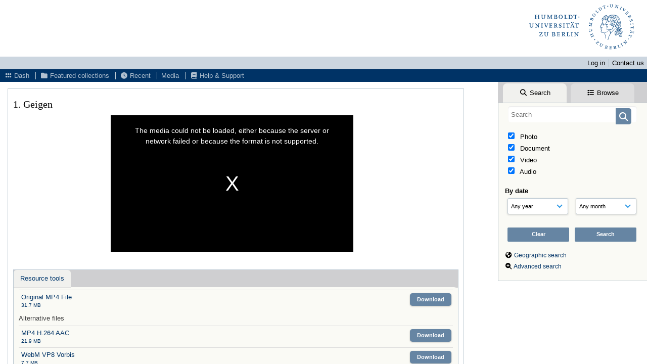

--- FILE ---
content_type: text/html; charset=UTF-8
request_url: https://rs.cms.hu-berlin.de/podcampus/pages/view.php?ref=9
body_size: 24501
content:
<!DOCTYPE html>
<html lang="en">   

<!--

 ResourceSpace version SVN 10.4
 For copyright and license information see /documentation/licenses/resourcespace.txt
 https://www.resourcespace.com
 -->

<head>
<meta http-equiv="Content-Type" content="text/html; charset=UTF-8" />
<meta http-equiv="X-UA-Compatible" content="IE=edge" />
<META HTTP-EQUIV="CACHE-CONTROL" CONTENT="NO-CACHE">
<META HTTP-EQUIV="PRAGMA" CONTENT="NO-CACHE">

<meta name="viewport" content="width=device-width, initial-scale=1.0" />

<title>podcampus</title>
<link rel="icon" type="image/png" href="https://rs.cms.hu-berlin.de/podcampus/plugins/col-hu_cd_bright/gfx/titles/favicon.ico" />

<!-- Load jQuery and jQueryUI -->
<script src="https://rs.cms.hu-berlin.de/podcampus/lib/js/jquery-3.6.0.min.js?css_reload_key=245"></script>
<script src="https://rs.cms.hu-berlin.de/podcampus/lib/js/jquery-ui-1.13.2.min.js?css_reload_key=245" type="text/javascript"></script>
<script src="https://rs.cms.hu-berlin.de/podcampus/lib/js/jquery.layout.js?css_reload_key=245"></script>
<link type="text/css" href="https://rs.cms.hu-berlin.de/podcampus/css/smoothness/jquery-ui.min.css?css_reload_key=245" rel="stylesheet" />
<script src="https://rs.cms.hu-berlin.de/podcampus/lib/js/jquery.ui.touch-punch.min.js"></script>
<script type="text/javascript" src="https://rs.cms.hu-berlin.de/podcampus/lib/js/jquery.tshift.min.js"></script>
<script type="text/javascript" src="https://rs.cms.hu-berlin.de/podcampus/lib/js/jquery-periodical-updater.js"></script>

<script type="text/javascript">StaticSlideshowImage=false;</script>
<script type="text/javascript" src="https://rs.cms.hu-berlin.de/podcampus/js/slideshow_big.js?css_reload_key=245"></script>

    <script type="text/javascript" src="https://rs.cms.hu-berlin.de/podcampus/js/contactsheet.js"></script>
    <script>
    contactsheet_previewimage_prefix = 'https://rs.cms.hu-berlin.de/podcampus/filestore';
    </script>
    <script type="text/javascript">
    jQuery.noConflict();
    </script>
    
<script type="text/javascript">
    ajaxLoadingTimer=500;
</script>

    <script type="text/javascript" src="https://rs.cms.hu-berlin.de/podcampus/lib/ckeditor/ckeditor.js"></script>
    <script src="https://rs.cms.hu-berlin.de/podcampus/js/ajax_collections.js?css_reload_key=245" type="text/javascript"></script>

<!--  UPPY -->
<script type="text/javascript" src="/podcampus/lib/js/uppy.js?245"></script>
<link rel="stylesheet" href="https://rs.cms.hu-berlin.de/podcampus/css/uppy.min.css?css_reload_key=245">



<!-- Chart.js for graphs -->
<script language="javascript" type="module" src="/podcampus/lib/js/chartjs-4-4-0.js"></script>
<script language="javascript" type="module" src="/podcampus/lib/js/date-fns.js"></script>
<script language="javascript" type="module" src="/podcampus/lib/js/chartjs-adapter-date-fns.js"></script>

<!-- jsTree -->
<link rel="stylesheet" href="/podcampus/lib/jstree/themes/default-dark/style.min.css">
<script src="/podcampus/lib/jstree/jstree.min.js"></script>
<script src="/podcampus/js/category_tree.js?css_reload_key=245"></script>

<!-- DOMPurify -->
<script src="https://rs.cms.hu-berlin.de/podcampus/lib/js/purify.min.js"></script>

    <script src="/podcampus/js/browsebar_js.php" type="text/javascript"></script>
    
<script type="text/javascript">
var baseurl_short="/podcampus/";
var baseurl="https://rs.cms.hu-berlin.de/podcampus";
var pagename="view";
var errorpageload = "<h1>Error</h1><p>Sorry, there has been an error loading this page. If you are performing a search please try refining your search query. If you are using an &lt;b&gt;AdBlocker&lt;/b&gt;, please try to deactivate it (&lt;a href=&#039;https://www.cms.hu-berlin.de/de/dl/multimedia/bereiche/medienrepositorium/faq/grundlagen/adblock&#039; hreflang=&#039;de&#039; target=&#039;_blank&#039;&gt;more information about the problem&lt;/a&gt;). If the problem persists please contact the support of the Media Repository.</p>";
var errortext = "Error";
var applicationname = "podcampus";
var branch_limit=false;
var branch_limit_field = new Array();
var global_trash_html = '<!-- Global Trash Bin (added through CentralSpaceLoad) -->';
var TileNav = false;
var errornotloggedin = 'You are not logged in';
var login = 'Log in';
global_trash_html += '<div id="trash_bin" class="trash_bin ui-droppable ui-droppable-active ui-state-hover"><span class="trash_bin_text"><i class="fa fa-trash" aria-hidden="true"></i></span></div>    <div id="trash_bin_delete_dialog" style="display:none;"></div>    <div id="delete_permanent_dialog" style="display:none;text-align:left;"></div>';
oktext="OK";
var scrolltopElementCentral='.ui-layout-center';
var scrolltopElementContainer='.ui-layout-container';
var scrolltopElementCollection='.ui-layout-south';
var scrolltopElementModal='#modal'
browse_clicked = false;</script>

<script src="/podcampus/js/global.js?css_reload_key=245" type="text/javascript"></script>
<script src="/podcampus/lib/js/polyfills.js?css_reload_key=245"></script>

<script type="text/javascript">

jQuery(document).ready(function() {
 jQuery.fn.reverse = [].reverse;
 jQuery(document).keyup(function (e)
  { 
    if(jQuery("input,textarea").is(":focus"))
    {
       // don't listen to keyboard arrows when focused on form elements
           }
    else if (jQuery('#lightbox').is(':visible'))
        {
        // Don't listen to keyboard arrows if viewing resources in lightbox
        }
    else
        {
        var share='';
        var modAlt=e.altKey;
        var modShift=e.shiftKey;
        var modCtrl=e.ctrlKey;
        var modMeta=e.metaKey;
        var modOn=(modAlt || modShift || modCtrl || modMeta);

         switch (e.which) 
         {

                        // Left arrow
            case 37:
                if (jQuery('.prevLink').length > 0) {
                    jQuery('.prevLink').click();
                    break;
                }
                if ((jQuery('.prevPageLink').length > 0)) {
                    jQuery('.prevPageLink').click();
                    break;
                }
            // Right arrow
            case 39:
                if (jQuery('.nextLink').length > 0) {
                    jQuery('.nextLink').click();
                    break;
                }
                if ((jQuery('.nextPageLink').length > 0)) {
                    jQuery('.nextPageLink').click();
                    break;
                } 
            case 65: if (jQuery('.addToCollection').length > 0) jQuery('.addToCollection:not(.ResourcePanelIcons .addToCollection)').click();
                     break;
            case 188: if (jQuery('.prevLink').length > 0) jQuery('.prevLink').click();
                     break;
            case 190: if (jQuery('.nextLink').length > 0) jQuery('.nextLink').click();
                     break;
            case 191: if (jQuery('.upLink').length > 0) jQuery('.upLink').click();
                     break;
            case 84: if (jQuery('#toggleThumbsLink').length > 0) jQuery('#toggleThumbsLink').click();
                     break;
            case 90: if (jQuery('.enterLink').length > 0) window.location=jQuery('.enterLink').attr("href");
                     break;
            case 27: ModalClose();
                     break;
            case 86: if(!modOn){CentralSpaceLoad('https://rs.cms.hu-berlin.de/podcampus/pages/search.php?search=!collection'+document.getElementById("currentusercollection").innerHTML+'&k='+share,true)};
                     break;
                     }

     }
 });
});
</script>
    <link rel="stylesheet" href="/podcampus/plugins/transform/lib/jcrop/css/jquery.Jcrop.min.css?css_reload_key=245" type="text/css" />
    <script type="text/javascript" src="/podcampus/plugins/transform/lib/jcrop/js/jquery.Jcrop.min.js?css_reload_key=245" language="javascript"></script>
    <script type="text/javascript" src="/podcampus/lib/jQueryRotate/jQueryRotate.js?css_reload_key=245" language="javascript"></script>
    	
	<!-- Matomo -->
	<script type="text/javascript">
	var _paq = _paq || [];
	_paq.push(["trackPageView"]);
	_paq.push(["enableLinkTracking"]);
	_paq.push(["requireConsent"]);
	_paq.push(["setDoNotTrack"]);
	
	(function() {
		var u="https://rs.cms.hu-berlin.de/matomo/";
		_paq.push(["setTrackerUrl", u+"matomo.php"]);
		_paq.push(["setSiteId", "61"]);
		var d=document, g=d.createElement("script"), s=d.getElementsByTagName("script")[0]; g.type="text/javascript";
		g.defer=true; g.async=true; g.src=u+"matomo.js"; s.parentNode.insertBefore(g,s);
	})();
	</script>
	<noscript><p><img src="https://rs.cms.hu-berlin.de/matomo/matomo.php?idsite=61&rec=1" style="border:0;" alt="Matomo tracking image" /></p></noscript>
	<!-- End Matomo Code -->


<!-- Structure Stylesheet -->
<link href="https://rs.cms.hu-berlin.de/podcampus/css/global.css?css_reload_key=245" rel="stylesheet" type="text/css" media="screen,projection,print" />
<!-- Colour stylesheet -->
<link href="https://rs.cms.hu-berlin.de/podcampus/css/colour.css?css_reload_key=245" rel="stylesheet" type="text/css" media="screen,projection,print" />
<!-- Override stylesheet -->
<link href="https://rs.cms.hu-berlin.de/podcampus/css/css_override.php?k=&css_reload_key=245&noauth=" rel="stylesheet" type="text/css" media="screen,projection,print" />
<!--- FontAwesome for icons-->
<link rel="stylesheet" href="https://rs.cms.hu-berlin.de/podcampus/lib/fontawesome/css/all.min.css?css_reload_key=245">
<link rel="stylesheet" href="https://rs.cms.hu-berlin.de/podcampus/lib/fontawesome/css/v4-shims.min.css?css_reload_key=245">
<!-- Load specified font CSS -->
<link id="global_font_link" href="https://rs.cms.hu-berlin.de/podcampus/css/fonts/SourceSansPro.css?css_reload_key=245" rel="stylesheet" type="text/css" /><!-- Web app manifest -->
<link rel="manifest" href="https://rs.cms.hu-berlin.de/podcampus/manifest.json">

    <!--Leaflet.js files-->
    <link rel="stylesheet" href="https://rs.cms.hu-berlin.de/podcampus/lib/leaflet/leaflet.css?css_reload_key=245"/>
    <script src="https://rs.cms.hu-berlin.de/podcampus/lib/leaflet/leaflet.js?245"></script>

        <script>
    // Copied from leaflet-providers.js
    (function (root, factory) {
        if (typeof define === 'function' && define.amd) {
            // AMD. Register as an anonymous module.
            define(['leaflet'], factory);
        } else if (typeof modules === 'object' && module.exports) {
            // define a Common JS module that relies on 'leaflet'
            module.exports = factory(require('leaflet'));
        } else {
            // Assume Leaflet is loaded into global object L already
            factory(L);
        }
    }(this, function (L) {
        'use strict';

        L.TileLayer.Provider = L.TileLayer.extend({
            initialize: function (arg, options) {
                var providers = L.TileLayer.Provider.providers;

                var parts = arg.split('.');

                var providerName = parts[0];
                var variantName = parts[1];

                if (!providers[providerName]) {
                    throw 'No such provider (' + providerName + ')';
                }

                var provider = {
                    url: providers[providerName].url,
                    options: providers[providerName].options
                };

                // overwrite values in provider from variant.
                if (variantName && 'variants' in providers[providerName]) {
                    if (!(variantName in providers[providerName].variants)) {
                        throw 'No such variant of ' + providerName + ' (' + variantName + ')';
                    }
                    var variant = providers[providerName].variants[variantName];
                    var variantOptions;
                    if (typeof variant === 'string') {
                        variantOptions = {
                            variant: variant
                        };
                    } else {
                        variantOptions = variant.options;
                    }
                    provider = {
                        url: variant.url || provider.url,
                        options: L.Util.extend({}, provider.options, variantOptions)
                    };
                }

                // replace attribution placeholders with their values from toplevel provider attribution,
                // recursively
                var attributionReplacer = function (attr) {
                    if (attr.indexOf('{attribution.') === -1) {
                        return attr;
                    }
                    return attr.replace(/\{attribution.(\w*)\}/g,
                        function (match, attributionName) {
                            return attributionReplacer(providers[attributionName].options.attribution);
                        }
                    );
                };
                provider.options.attribution = attributionReplacer(provider.options.attribution);

                // Compute final options combining provider options with any user overrides
                var layerOpts = L.Util.extend({}, provider.options, options);
                L.TileLayer.prototype.initialize.call(this, provider.url, layerOpts);
            }
        });

        /**
        * Definition of providers.
        * see http://leafletjs.com/reference.html#tilelayer for options in the options map.
        */

        L.TileLayer.Provider.providers = {

        USGSTNM: {
        url: 'https://basemap.nationalmap.gov/arcgis/rest/services/USGSTopo/MapServer/tile/{z}/{y}/{x}',
        options: {
        maxZoom: 8,
        attribution: '<a href="https://www.doi.gov">U.S. Department of the Interior</a> | <a href="https://www.usgs.gov">U.S. Geological Survey</a>',
    },
        variants: {
USTopo: {
        },
USImagery: {
            url: 'https://basemap.nationalmap.gov/arcgis/rest/services/USGSImageryOnly/MapServer/tile/{z}/{y}/{x}'
},
USImageryTopo: {
            url: 'https://basemap.nationalmap.gov/arcgis/rest/services/USGSImageryTopo/MapServer/tile/{z}/{y}/{x}'
},
         },
},
        ResourceSpace: {
            url: 'https://rs.cms.hu-berlin.de/podcampus/pages/ajax/tiles.php?x={x}&y={y}&z={z}',
            options: {
                maxZoom: 3,
                attribution: '&copy; <a href="https://www.openstreetmap.org/copyright">OpenStreetMap</a> contributors',
                },
            variants: { OSM: {}}
            }

        };

        L.tileLayer.provider = function (provider, options) {
            return new L.TileLayer.Provider(provider, options);
        };

        return L;
    }));
    </script>
    
    <!--Leaflet PouchDBCached v1.0.0 plugin file with PouchDB v7.1.1 file-->
            <script src="https://rs.cms.hu-berlin.de/podcampus/lib/leaflet_plugins/pouchdb-7.1.1/pouchdb-7.1.1.min.js"></script>
        <script src="https://rs.cms.hu-berlin.de/podcampus/lib/leaflet_plugins/leaflet-PouchDBCached-1.0.0/L.TileLayer.PouchDBCached.min.js"></script> 
    <!--Leaflet MarkerCluster v1.4.1 plugin files-->
    <link rel="stylesheet" href="https://rs.cms.hu-berlin.de/podcampus/lib/leaflet_plugins/leaflet-markercluster-1.4.1/dist/MarkerCluster.css"/>
    <link rel="stylesheet" href="https://rs.cms.hu-berlin.de/podcampus/lib/leaflet_plugins/leaflet-markercluster-1.4.1/dist/MarkerCluster.Default.css"/>

    <!--Leaflet ColorMarkers v1.0.0 plugin file-->
    <script src="https://rs.cms.hu-berlin.de/podcampus/lib/leaflet_plugins/leaflet-colormarkers-1.0.0/js/leaflet-color-markers.js"></script>

    <!--Leaflet NavBar v1.0.1 plugin files-->
    <link rel="stylesheet" href="https://rs.cms.hu-berlin.de/podcampus/lib/leaflet_plugins/leaflet-NavBar-1.0.1/src/Leaflet.NavBar.css"/>
    <script src="https://rs.cms.hu-berlin.de/podcampus/lib/leaflet_plugins/leaflet-NavBar-1.0.1/src/Leaflet.NavBar.min.js"></script>

    <!--Leaflet Omnivore v0.3.1 plugin file-->
    
    <!--Leaflet EasyPrint v2.1.9 plugin file-->
    <script src="https://rs.cms.hu-berlin.de/podcampus/lib/leaflet_plugins/leaflet-easyPrint-2.1.9/dist/bundle.min.js"></script>

    <!--Leaflet StyledLayerControl v5/16/2019 plugin files-->
    <link rel="stylesheet" href="https://rs.cms.hu-berlin.de/podcampus/lib/leaflet_plugins/leaflet-StyledLayerControl-5-16-2019/css/styledLayerControl.css"/>
    <script src="https://rs.cms.hu-berlin.de/podcampus/lib/leaflet_plugins/leaflet-StyledLayerControl-5-16-2019/src/styledLayerControl.min.js"></script>

    <!--Leaflet Zoomslider v0.7.1 plugin files-->
    <link rel="stylesheet" href="https://rs.cms.hu-berlin.de/podcampus/lib/leaflet_plugins/leaflet-zoomslider-0.7.1/src/L.Control.Zoomslider.css"/>
    <script src="https://rs.cms.hu-berlin.de/podcampus/lib/leaflet_plugins/leaflet-zoomslider-0.7.1/src/L.Control.Zoomslider.min.js"></script>

    <!--Leaflet Shades v1.0.2 plugin files-->
    <link rel="stylesheet" href="https://rs.cms.hu-berlin.de/podcampus/lib/leaflet_plugins/leaflet-shades-1.0.2/src/css/leaflet-shades.css"/>
    <script src="https://rs.cms.hu-berlin.de/podcampus/lib/leaflet_plugins/leaflet-shades-1.0.2/leaflet-shades.js"></script>

<link href="/podcampus/plugins/shibboleth/css/style.css?css_reload_key=245" rel="stylesheet" type="text/css" media="screen,projection,print" class="plugincss" />
		<link href="/podcampus/plugins/transform/css/style.css?css_reload_key=245" rel="stylesheet" type="text/css" media="screen,projection,print" class="plugincss" />
		<link href="/podcampus/plugins/col-hu_cd_bright/css/style.css?css_reload_key=245" rel="stylesheet" type="text/css" media="screen,projection,print" class="plugincss" />
		<script>jQuery('.plugincss').attr('class','plugincss0');</script>
	<!-- hu_help headblock -->
	<meta name="robots" content="nofollow">
	    <!-- hu_help headblock end -->
</head>
<body lang="en">

<a href="#UICenter" class="skip-to-main-content">Skip to main content</a>

<!-- Processing graphic -->
<div id='ProcessingBox' style='display: none'><h3>Processing</h3><i aria-hidden="true" class="fa fa-cog fa-spin fa-3x fa-fw"></i></div>

<!-- Loading graphic -->
    <div id="LoadingBox"><i aria-hidden="true" class="fa fa-circle-o-notch fa-spin fa-3x fa-fw"></i></div>
    
<!--Global Header-->
    <div id="Header" class=" ui-layout-north ">

    <div id="HeaderResponsive">
                <a href="https://rs.cms.hu-berlin.de/podcampus/pages/home.php" onClick="return CentralSpaceLoad(this,true);" class="HeaderImgLink"><img src="/podcampus/plugins/col-hu_cd_bright/gfx/titles/hulogo.svg" id="HeaderImg" alt="podcampus"></a>
               
        <div id="HeaderButtons" style="display:none;">
            <a href="#" id="HeaderNav1Click" class="ResponsiveHeaderButton ResourcePanel ResponsiveButton">
                <span class="rbText">
                    Account                    </span>
                <span class="fa fa-fw fa-lg fa-user"></span> </a>
            <a href="#" id="HeaderNav2Click" class="ResponsiveHeaderButton ResourcePanel ResponsiveButton">
                <span class="rbText">Menu</span>
                <span class="fa fa-fw fa-lg fa-bars"></span>
            </a>
        </div>
            </div>
            <div id="HeaderNav1" class="HorizontalNav">
                        <ul>
                                <li><a href="https://rs.cms.hu-berlin.de/podcampus/login.php">Log in</a></li>
                                <li><a href="https://rs.cms.hu-berlin.de/podcampus/pages/contact.php" onClick="return CentralSpaceLoad(this,true);">Contact us</a></li>                </ul>
                <script>

    var activeSeconds=30;

    var message_timer = null;
    var message_refs = new Array();
    var message_poll_first_run = true;

    function message_poll()
    {
        if (message_timer != null)
        {
            clearTimeout(message_timer);
            message_timer = null;
        }
        activeSeconds-=0;
                jQuery.ajax({
            url: 'https://rs.cms.hu-berlin.de/podcampus/pages/ajax/message.php?ajax=true',
            type: 'GET',
            success: function(messages, textStatus, xhr) {
                if(xhr.status==200 && isJson(messages) && (messages=jQuery.parseJSON(messages)) && jQuery(messages).length>0)
                    {
                    messagecount = messages.length;
                    if(messages[messages.length - 1]['ref'] == 0)
                        {
                        // The last message is a dummy entry with a count of actions and failed jobs
                        messagecount = messagecount-1;
                        }
                    totalcount   = messagecount; 
                    actioncount=0;
                    failedjobcount=0;
                    if (typeof(messages[messages.length - 1]['actioncount']) !== 'undefined') // There are actions as well as messages
                        {
                        actioncount=parseInt(messages[messagecount]['actioncount']);
                        totalcount=totalcount+actioncount;
                        }
                    if (typeof(messages[messages.length - 1]['failedjobcount']) !== 'undefined') 
                        {
                        userfailedjobcount = parseInt(messages[messagecount]['failedjobcount']['user']);
                        totalcount         = totalcount + userfailedjobcount;
                        failedjobcount     = parseInt(messages[messagecount]['failedjobcount']['all']);
                        }
                    jQuery('span.MessageTotalCountPill').html(totalcount).fadeIn();
                    if (activeSeconds > 0 || message_poll_first_run)
                        {
                        for(var i=0; i < messagecount; i++)
                            {
                            var ref = messages[i]['ref'];
                            if (message_poll_first_run)
                                {
                                message_refs.push(ref);
                                continue;
                                }
                            if (message_refs.indexOf(ref)!=-1)
                                {
                                continue;
                                }
                            message_refs.push(ref);
                            var message = nl2br(messages[i]['message']);
                            var url = messages[i]['url'];
                            if(messages[i]['type'] & 4 && pagename =='user_message' && parseInt(messages[i]['ownerid']) == parseInt(msgto))
                                {
                                // Show the message directly on the page if on user_message.php and communicating with this user
                                showUserMessage(messages[i]['message'],false);
                                }
                            else
                                {
                                // Show message popup if configured
                                                                    message_display(message, url, ref, function (ref) {
                                    jQuery.get('https://rs.cms.hu-berlin.de/podcampus/pages/ajax/message.php?ajax=true&seen=' + ref);
                                    });
                                                                    
                                }                           
                            message_poll();
                            }
                        }
                    if (actioncount>0)
                        {
                        jQuery('span.ActionCountPill').html(actioncount).fadeIn();
                        }
                    else
                        {
                        jQuery('span.ActionCountPill').hide();  
                        }
                    if (messagecount>0)
                        {
                        jQuery('span.MessageCountPill').html(messagecount).fadeIn();
                        }
                    else
                        {
                        jQuery('span.MessageCountPill').hide(); 
                        }
                    if (failedjobcount>0)
                        {
                        jQuery('span.FailedJobCountPill').html(failedjobcount).fadeIn();
                        let teampill = jQuery('#TeamMessages');
                        if(teampill.attr('data-value') != undefined)
                            {
                            failedjobcount = failedjobcount + teampill.attr('data-value');
                            }
                        teampill.html(failedjobcount).fadeIn();
                        }
                    else
                        {
                        jQuery('span.FailedJobCountPill').hide();   
                        }
                    }
                else
                    {
                    jQuery('span.MessageTotalCountPill').hide();
                    jQuery('span.MessageCountPill').hide();
                    jQuery('span.ActionCountPill').hide();
                    }
            }
        }).done(function() {
                        message_poll_first_run = false;
        });

    check_upgrade_in_progress();
    }

    jQuery(document).bind("blur focus focusin focusout load resize scroll unload click dblclick mousedown mouseup mousemove mouseover mouseout mouseenter mouseleave change select submit keydown keypress keyup error",
        function() {
            activeSeconds=30;
        });

    jQuery(document).ready(function () {
            message_poll();
        });

    function message_display(message, url, ref, callback)
    {
        if (typeof ref==="undefined")
        {
            ref=new Date().getTime();
        }
        if (typeof url==="undefined")
        {
            url="";
        }
        if (url!="")
        {
            url=decodeURIComponent(url);
            url="<a href='" + url + "'>Link</a>";
        }
        var id='message' + ref;
        if (jQuery("#" + id).length)        // already being displayed
        {
            return;
        }

    jQuery('div#MessageContainer')
        .append("<div class='MessageBox' style='display: none;' id='" + id + "'>" + nl2br(DOMPurify.sanitize(message)) + "<br />" + url + "</div>")
        .after(function()
        {
            var t = window.setTimeout(function()
            {
                jQuery("div#" + id).fadeOut("fast",function()
                    {
                        this.remove()
                    }
                )
            },5000);

            jQuery("div#" + id).show().bind("click",function()
            {
                jQuery("div#" + id).fadeOut("fast", function()
                {
                    jQuery("div#" + id).remove();
                    jQuery.get('https://rs.cms.hu-berlin.de/podcampus/pages/ajax/message.php?ajax=true&seen=' + ref);
                    if (typeof callback === 'function')
                    {
                        callback();
                    }
                });
            });

            jQuery("div#" + id).bind("mouseenter",function()
            {
                window.clearTimeout(t);
                jQuery("div#" + id).fadeIn("fast");
            });

            jQuery("div#" + id).bind("mouseleave",function()
            {
                window.clearTimeout(t);
                t = window.setTimeout(function()
                {
                    jQuery("div#" + id).fadeOut("fast",function()
                        {
                            this.remove();
                        }
                    )},3000);
            });
        });
    }
    
    function message_modal(message, url, ref, owner)
        {
        if (typeof ref==="undefined")
            {
                ref=new Date().getTime();
            }
        if (typeof url==="undefined")
            {
                url="";
            }
        if (url!="")
            {
                url=decodeURIComponent(url);
                url=DOMPurify.sanitize(url);
                url="<a class='message_link' href='" + url + "'>Link</a>";
            }
        if (typeof owner==="undefined" || owner=='')
            {
            owner = 'podcampus';
            }

        jQuery("#modal_dialog").html("<div class='MessageText'>" + nl2br(DOMPurify.sanitize(message)) + "</div>" + url);
        jQuery("#modal_dialog").addClass('message_dialog');
        jQuery("#modal_dialog").dialog({
            title: 'Message from ' + owner,
            modal: true,
            resizable: false,
            buttons: [{text: "OK",
                        click: function() {
                        jQuery( this ).dialog( "close" );
                        }}],
            dialogClass: 'message',
            width: (jQuery(window).width() <= 1280) ? jQuery(window).width()*0.7 : 600,
            maxHeight: jQuery(window).height()*0.8,
            draggable: true,
            open: function(event, ui) {
                jQuery('.ui-widget-overlay').bind('click', function(){ jQuery("#modal_dialog").dialog('close'); });
                jQuery( ".ui-dialog-content" ).scrollTop(0);
                },
            close: function( event, ui ) {
                jQuery('#modal_dialog').html('');
                jQuery("#modal_dialog").removeClass('message_dialog');
                jQuery.get('https://rs.cms.hu-berlin.de/podcampus/pages/ajax/message.php?ajax=true&seen=' + ref);
                },
            dialogClass: 'no-close'
            });
                
        }

</script>
        </div>
                <div id="HeaderNav2" class="HorizontalNav HorizontalWhiteNav">
            <nav aria-label="Main menu">
        <ul id="HeaderLinksContainer">
                                                <li class="HeaderLink">
                        <a href="https://rs.cms.hu-berlin.de/podcampus/pages/home.php" onClick="return CentralSpaceLoad(this,true);">
                            <i aria-hidden="true" class="fa fa-fw fa-grip"></i>&nbsp;Dash                        </a>
                    </li>
                            
            
            
            
                                                <li class="HeaderLink">
                        <a href="https://rs.cms.hu-berlin.de/podcampus/pages/collections_featured.php" onClick="return CentralSpaceLoad(this,true);">
                            <i aria-hidden="true" class="fa fa-fw fa-folder"></i>&nbsp;Featured collections                        </a>
                    </li>
                            
            
            
                                                <li class="HeaderLink">
                        <a href="https://rs.cms.hu-berlin.de/podcampus/pages/search.php?search=%21last1000&order_by=resourceid&sort=desc" onClick="return CentralSpaceLoad(this,true);">
                            <i aria-hidden="true" class="fa fa-fw fa-clock"></i>&nbsp;Recent                        </a>
                    </li>
                            
            
                                        
                                        
                                    <li class="HeaderLink">
                            <a href="https://rs.cms.hu-berlin.de/podcampus/pages/search.php?order_by=resourceid&sort=ASC&search=&restypes=" onClick="return CentralSpaceLoad(this, true);">
                                Media                            </a>
                        </li>
                        
                            <li class="HeaderLink">
                    <a href="https://rs.cms.hu-berlin.de/podcampus/pages/help.php" onClick="return ModalLoad(this,true);">
                        <i aria-hidden="true" class="fa fa-fw fa-book"></i>&nbsp;Help &amp; Support                    </a>
                </li>
            
            
        </ul><!-- close HeaderLinksContainer -->
    </nav>

    <script>
    headerLinksDropdown();
    </script>

        </div> 

        <div class="clearer"></div>

    </div>
        <div id="SearchBarContainer" class="ui-layout-east" >
        <script>
var categoryTreeChecksArray = [];
</script>
<div id="SearchBox">
    <div id="SearchBarTabsContainer">
        <a href="#" onclick="selectSearchBarTab('search');">
            <div class="SearchBarTab SearchTab SearchBarTabSelected">
                <i class="fa-solid fa-fw fa-magnifying-glass"></i>
                Search            </div>
        </a>
                    <a href="#" onclick="selectSearchBarTab('browse');" >
                <div class="SearchBarTab BrowseTab ">
                    <i class="fa-solid fa-fw fa-list"></i>
                    Browse                </div>
            </a>
            </div>


<div id="SearchBoxPanel">



<div class="SearchSpace" id="searchspace"> 

    
    <form id="simple_search_form" method="post" action="https://rs.cms.hu-berlin.de/podcampus/pages/search.php" onSubmit="return CentralSpacePost(this,true);">
        <input type="hidden" name="CSRFToken" value="37ab021c02e7ff847f0a8f11cab3e74408dce91f0cf905fdd314e18d263ed2c72ae4bbdf711fb8fff9cba7a5b14671c44a628a8b342a4d173f9225c84de32a02@@[base64]@@fbefe88b7baf5e78d8dfee6c31f6398ac1111e81716444053ad5093b6e6d4065">
            <input id="ssearchbox" name="search" type="text" class="SearchWidth" value="" placeholder="Search" aria-label="Simple search">
        <input id="ssearchhiddenfields" name="ssearchhiddenfields" type="hidden" value="">
        <button class="fas fa-search search-icon" type="submit" alt="Search" title="Search"></button>
        <script>
                    jQuery(document).ready(function () {
                jQuery('#ssearchbox').autocomplete({
                    source: "https://rs.cms.hu-berlin.de/podcampus/pages/ajax/autocomplete_search.php",
                    minLength: 3,
                    });
                
                                   // Ensure any previously hidden searchfields remain hidden
                   SimpleSearchFieldsHideOrShow();
                                   
            });
                    </script>
            <input type="hidden" name="resetrestypes" value="yes">
    <div id="searchbarrt"   >
                <div class="tick">
        <input class="tickbox" id="TickBox1" 
            type="checkbox" value="yes" name="resource1"  
         checked="checked" 
            onClick="SimpleSearchFieldsHideOrShow(true);">
        <label for="TickBox1">&nbsp;Photo</label>
    </div>
            <div class="tick">
        <input class="tickbox" id="TickBox2" 
            type="checkbox" value="yes" name="resource2"  
         checked="checked" 
            onClick="SimpleSearchFieldsHideOrShow(true);">
        <label for="TickBox2">&nbsp;Document</label>
    </div>
            <div class="tick">
        <input class="tickbox" id="TickBox3" 
            type="checkbox" value="yes" name="resource3"  
         checked="checked" 
            onClick="SimpleSearchFieldsHideOrShow(true);">
        <label for="TickBox3">&nbsp;Video</label>
    </div>
            <div class="tick">
        <input class="tickbox" id="TickBox4" 
            type="checkbox" value="yes" name="resource4"  
         checked="checked" 
            onClick="SimpleSearchFieldsHideOrShow(true);">
        <label for="TickBox4">&nbsp;Audio</label>
    </div>
    <div class="spacer"></div>
                </div>
            <script type="text/javascript">

    function FilterBasicSearchOptions(clickedfield,resourcetypes)
        {
        if (typeof resourcetypes !== 'undefined' && resourcetypes!=0)
            {
            resourcetypes = resourcetypes.toString().split(",");
            // When selecting resource type specific fields, automatically untick all other resource types, because selecting something from this field will never produce resources from the other resource types.
            allselected = false;
            if(jQuery('#rttickallres').prop('checked'))
                {
                allselected = true;
                // Always untick the Tick All box
                if (jQuery('#rttickallres')) {jQuery('#rttickallres').prop('checked', false);}
                }
                            if (resourcetypes.indexOf('1') == -1) {
                    jQuery("#TickBox1").prop('checked', false);
                }
                else if (allselected){
                    jQuery("#TickBox1").prop('checked', true);
                }
                                if (resourcetypes.indexOf('2') == -1) {
                    jQuery("#TickBox2").prop('checked', false);
                }
                else if (allselected){
                    jQuery("#TickBox2").prop('checked', true);
                }
                                if (resourcetypes.indexOf('3') == -1) {
                    jQuery("#TickBox3").prop('checked', false);
                }
                else if (allselected){
                    jQuery("#TickBox3").prop('checked', true);
                }
                                if (resourcetypes.indexOf('4') == -1) {
                    jQuery("#TickBox4").prop('checked', false);
                }
                else if (allselected){
                    jQuery("#TickBox4").prop('checked', true);
                }
                            // Hide any fields now no longer relevant.  
            SimpleSearchFieldsHideOrShow(false);
            }
        }


    function SimpleSearchFieldsHideOrShow(resetvalues)
        {
        // ImageBank is selection has already dealt with hiding of elements, so just reset the searchfields
        if (jQuery("#SearchImageBanks :selected").text().length > 0) 
            { 
            SimpleSearchFieldsResetValues(true); // true = include globals
            return; 
            }

        if (resetvalues) {
            console.debug("Resetting values");
            SimpleSearchFieldsResetValues(false); // false = exclude globals
        }

        var ssearchhiddenfields = [];
        ssearchhiddenfields.length=0;
        document.getElementById('ssearchhiddenfields').value='';

        
        // Save the hidden field names for use when searchbar is redisplayed
        ssearchhiddenfieldsstring=ssearchhiddenfields.join(',');
        document.getElementById('ssearchhiddenfields').value=ssearchhiddenfieldsstring;
        SetCookie('ssearchhiddenfields',ssearchhiddenfieldsstring);
        console.debug("SETCOOKIE SSEARCHHIDDENFIELDS="+ssearchhiddenfieldsstring);
        }

    function SimpleSearchFieldsResetValues(includeglobals) {
        }

    </script>
        
    <div id="basicdate" class="SearchItem">
              
    
                 By date<br />
    <select id="basicyear" name="basicyear" class="SearchWidthHalf" title="Year" aria-label="Year">
              <option selected="selected" value="">Any year</option>
              <option >2026</option><option >2025</option><option >2024</option><option >2023</option><option >2022</option><option >2021</option><option >2020</option><option >2019</option><option >2018</option><option >2017</option><option >2016</option><option >2015</option><option >2014</option><option >2013</option><option >2012</option><option >2011</option><option >2010</option><option >2009</option><option >2008</option><option >2007</option><option >2006</option><option >2005</option><option >2004</option><option >2003</option><option >2002</option><option >2001</option><option >2000</option><option >1999</option><option >1998</option><option >1997</option><option >1996</option><option >1995</option><option >1994</option><option >1993</option><option >1992</option><option >1991</option><option >1990</option><option >1989</option><option >1988</option><option >1987</option><option >1986</option><option >1985</option><option >1984</option><option >1983</option><option >1982</option><option >1981</option><option >1980</option>            </select> 
    
                
            <select id="basicmonth" name="basicmonth" class="SearchWidthHalf SearchWidthRight" title="Month" aria-label="Month">
              <option selected="selected" value="">Any month</option>
              <option  value="01">January</option><option  value="02">February</option><option  value="03">March</option><option  value="04">April</option><option  value="05">May</option><option  value="06">June</option><option  value="07">July</option><option  value="08">August</option><option  value="09">September</option><option  value="10">October</option><option  value="11">November</option><option  value="12">December</option>    
            </select>    
    
    </div>

    <script type="text/javascript">

    function ResetTicks()
        {
        SetCookie('search','');SetCookie('restypes','');SetCookie('ssearchhiddenfields','');SetCookie('saved_offset','');SetCookie('saved_archive','');jQuery('#TickBox1').prop('checked',true);jQuery('#TickBox2').prop('checked',true);jQuery('#TickBox3').prop('checked',true);jQuery('#TickBox4').prop('checked',true);        }
    </script>
        
        
            
    <div class="SearchItem" id="simplesearchbuttons"><input name="Clear" id="clearbutton" class="searchbutton" type="button" value="Clear" onClick="unsetCookie('search_form_submit','/podcampus/');document.getElementById('ssearchbox').value=''; document.getElementById('basicyear').value='';document.getElementById('basicmonth').value='';ResetTicks();SimpleSearchFieldsHideOrShow();"/><input name="Submit" id="searchbutton" class="searchbutton" type="submit" value="Search" onclick="SimpleSearchFieldsHideOrShow();" /><input type="button" id="Rssearchexpand" class="searchbutton" style="display:none;" value="More..."></div>            
  </form>
  <br />
    <p><i aria-hidden="true" class="fa fa-fw fa-globe"></i>&nbsp;<a onClick="return CentralSpaceLoad(this,true);" href="https://rs.cms.hu-berlin.de/podcampus/pages/geo_search.php">Geographic search</a></p>  <p><i aria-hidden="true" class="fa fa-fw fa-search-plus"></i>&nbsp;<a onClick="return CentralSpaceLoad(this,true);" href="https://rs.cms.hu-berlin.de/podcampus/pages/search_advanced.php">Advanced search</a></p>
  
      
     <!-- END of Searchbarreplace hook -->
    </div>
     <!-- END of Searchbarremove hook -->

    
    
    
    </div>
    
  
    
  


<div id="BrowseBarContainer" style="display:none;"><div id="BrowseBar" class="BrowseBar"><div id="BrowseBarContent" >
            <div id='BrowseBarTemplate' style='display: none;'>
            <div class='BrowseBarItem BrowseRowOuter %BROWSE_DROP%' data-browse-id='%BROWSE_ID%' data-browse-parent='%BROWSE_PARENT%'  data-browse-loaded='0' data-browse-status='closed' data-browse-level='%BROWSE_LEVEL%' style='display: none;'>
                <div class='BrowseRowInner' >
                    %BROWSE_INDENT%
                    %BROWSE_EXPAND%
                    %BROWSE_TEXT%
                    %BROWSE_REFRESH%
                </div><!-- End of BrowseRowInner -->
            </div><!-- End of BrowseRowOuter -->
            </div><!-- End of BrowseBarTemplate -->
            <div class="BrowseBarItem BrowseRowOuter BrowseBarRoot" data-browse-id="R" data-browse-parent="root" data-browse-loaded="0" data-browse-status="closed" data-browse-level="0" ><div class="BrowseRowInner" ><div class="BrowseBarStructure">
            <a href="#" class="browse_expand browse_closed" onclick="toggleBrowseElements('R',false,true);" aria-label="Browse by tag"></a>
            </div><!-- End of BrowseBarStructure --><div onclick="toggleBrowseElements('R',false,true);" class="BrowseBarLink" >Browse by tag</div><a href="#" class="BrowseRefresh " onclick="toggleBrowseElements('R',true, true);" ><i class="fas fa-sync reloadicon"></i></a></div><!-- End of BrowseRowInner -->
            </div><!-- End of BrowseRowOuter --><div class="BrowseBarItem BrowseRowOuter BrowseBarRoot" data-browse-id="FC" data-browse-parent="root" data-browse-loaded="0" data-browse-status="closed" data-browse-level="0" ><div class="BrowseRowInner" ><div class="BrowseBarStructure">
            <a href="#" class="browse_expand browse_closed" onclick="toggleBrowseElements('FC',false,true);" aria-label="Featured collections"></a>
            </div><!-- End of BrowseBarStructure --><div onclick="toggleBrowseElements('FC',false,true);" class="BrowseBarLink" >Featured collections</div><a href="#" class="BrowseRefresh " onclick="toggleBrowseElements('FC',true, true);" ><i class="fas fa-sync reloadicon"></i></a></div><!-- End of BrowseRowInner -->
            </div><!-- End of BrowseRowOuter --></div><!-- End of BrowseBarContent -->
                </div><!-- End of BrowseBar -->
                </div><!-- End of BrowseBarContainer --><script>
        b_loading = new Array();
        // Expand tree to previous state based on stored cookie
        jQuery(document).ready(function()
            {
            ReloadBrowseBar();
            });
        </script>
</div>
        </div>
        
<!--Main Part of the page-->

<!-- Global Trash Bin -->
<div id="trash_bin" class="trash_bin ui-droppable ui-droppable-active ui-state-hover"><span class="trash_bin_text"><i class="fa fa-trash" aria-hidden="true"></i></span></div>
    <div id="trash_bin_delete_dialog" style="display:none;"></div>
    <div id="delete_permanent_dialog" style="display:none;text-align:left;"></div>

<div id="UICenter" role="main" class="ui-layout-center Search">    <script>
      document.addEventListener('DOMContentLoaded', () => {
        document.getElementById('Header').setAttribute('role', 'banner');
        document.getElementById('Footer').setAttribute('role', 'contentinfo');
        document.getElementById('CentralSpace').setAttribute('role', 'main');
        document.getElementById('SearchBoxPanel').setAttribute('role', 'search');
        document.getElementById('BrowseBarContainer').setAttribute('role', 'navigation');
        document.getElementById('BrowseBarContainer').setAttribute('aria-label', 'Browse');
        document.getElementById('ssearchbox').setAttribute('role', 'search');
        document.getElementById('HeaderNav1').setAttribute('role', 'navigation');
        document.getElementById('HeaderNav1').setAttribute('aria-label', 'User Actions');
        document.getElementById('HeaderNav2').setAttribute('role', 'navigation');
        document.getElementById('HeaderNav2').setAttribute('aria-label', 'Main');
      });

      function updateTableRoles() {
        document.querySelectorAll('tr.ListviewTitleStyle td').forEach(cell => {
        cell.setAttribute('role', 'columnheader');
        });
      }

      
      function updateDateSelect() {
        var i=0;
        document.querySelectorAll('select[id$="year"], select[id$="month"]').forEach(cell => {
          const match = cell.id.match(/^(.+?)_(month|year)$/);
          if(match != null){
          cell.setAttribute('aria-labelledby', match[1] + '_label');
          if(i==0) {
            const parentDiv = cell.closest('div');
            parentDiv.querySelector('label').setAttribute('id', match[1] + '_label');
          }
          i = i+1;
          }
        });
      }

      /*function updateTabindex() {
        document.querySelectorAll('tr[id^="ResourceShell"] td').forEach(cell => {
          if (cell.children.length == 0) {
            cell.setAttribute('tabindex',0);
          }
        });
      }*/
      
      function updateCategoryBox() {
        document.querySelectorAll('div[class="CategoryBox"]').forEach(cB => {
          const parentDiv = cB.closest('div.Question');
          const label = parentDiv.querySelector('label');
          label.setAttribute('id', label.getAttribute('for') + '_label');

          parentDiv.querySelectorAll('a').forEach(cell => {
            cell.setAttribute('aria-labelledby', label.getAttribute('for') + '_label');
          });
        });
      }
      

      // Beim ersten Laden ausführen
      document.addEventListener('DOMContentLoaded', updateTableRoles);
      document.addEventListener('DOMContentLoaded', updateDateSelect);
      //document.addEventListener('DOMContentLoaded', updateTabindex);
      document.addEventListener('DOMContentLoaded', updateCategoryBox);
      // Beobachte Änderungen im DOM
      const observer = new MutationObserver(() => {
        updateTableRoles();
        updateDateSelect();
        //updateTabindex();
        updateCategoryBox();
      });

      observer.observe(document.body, {
        childList: true,
        subtree: true
      });
    </script>
    <div id="CentralSpaceContainer"><div id="CentralSpace">

    <!--Leaflet Control Geocoder 1.10.0 plugin files-->
    <link rel="stylesheet" href="https://rs.cms.hu-berlin.de/podcampus/lib/leaflet_plugins/leaflet-control-geocoder-1.10.0/dist/Control.Geocoder.css"/>
    <script src="https://rs.cms.hu-berlin.de/podcampus/lib/leaflet_plugins/leaflet-control-geocoder-1.10.0/dist/Control.Geocoder.min.js"></script>

    <!--Polyfill for Internet Explorer and Edge browser compatibility-->
    <!--<script crossorigin="anonymous" src="https://polyfill.io/v3/polyfill.min.js?features=es2015%2Ces2016%2Ces5%2Ces6%2Ces2017%2Cdefault%2Ces2018%2Ces7"></script>-->
    <script>
 
linkreload = true;
jQuery(document).ready(function()
    {
    ActivateHeaderLink("https:\/\/rs.cms.hu-berlin.de%2Fpodcampus%2Fpages%2Fview.php%3Fref%3D9");

    jQuery(document).mouseup(function(e) 
        {
        var linksContainer = jQuery("#DropdownCaret");
        if (linksContainer.has(e.target).length === 0 && !linksContainer.is(e.target)) 
            {
            jQuery('#OverFlowLinks').hide();
            }
        });
    });

window.onresize=function()
    {
    ReloadLinks();
    }
</script>
    <script src="https://rs.cms.hu-berlin.de/podcampus/js/metadata_report.js?css_reload_key=245" type="text/javascript"></script>
        <iframe id="dlIFrm"
            frameborder=0
            scrolling="auto"
            style="display:none"
            > This browser can not use IFRAME.</iframe>
    <script>
    var resource_lock_status = 0;
    var lockmessage = new Array();
    lockmessage[9] = '';

    
    function updateResourceLock(resource,lockstatus)
        {
        // Fire an ajax call to update the lock state and update resource tools if successful
        jQuery.ajax({
            type: 'POST',
            url: '/podcampus/pages/ajax/user_action.php',
            data: {
                ajax: 'true',
                action: 'updatelock',
                ref: resource,
                lock: lockstatus,
                CSRFToken: "5fe88ccd6bc5712701c9e7900960721b0594298acdcae2af63f3af54dbd2850005765f096169b6fa25f4d400fcf86fab5ceec8c7a571b4e563a593f620790984@@[base64]@@1fb25fd4493e12ceb0c8b7fcdde9d8261db1fe533ed8ff6eed48bbb8c293f020"            },
            success: function(response,status,xhr)
                {
                jQuery('#lock_link_' + resource).toggleClass("ResourceLocked");
                jQuery('#lock_link_' + resource).toggleClass("ResourceUnlocked");
                if(lockstatus==1)
                    {               
                    jQuery('#lock_link_' + resource).html('&nbsp;Unlock');
                    jQuery('#lock_link_' + resource).attr("title","You have locked this resource");
                    lockmessage[resource] = 'You have locked this resource';
                    jQuery('#lock_details_link').show();
                    }
                else
                    {
                    jQuery('#lock_link_' + resource).html('&nbsp;Lock');
                    lockmessage[resource] = '';
                    jQuery('#lock_details_link').hide();
                    // Timeout added as title resists removal if cursor is hovering as it is removed
                    setTimeout(function() {jQuery('#lock_link_' + resource).removeAttr("title");},1000);
                    }
                resource_lock_status = !resource_lock_status;
                },
            error: function(xhr, status, error)
                {
                console.log(xhr);
                if(typeof xhr.responseJSON.message !== undefined)
                    {
                    styledalert('Error',xhr.responseJSON.message);
                    }
                else
                    {
                    styledalert('Error',xhr.statusText);
                    }
                }
            });
        }

    
</script>

<!--Panel for record and details-->
<div class="RecordBox">
    <div class="RecordPanel">
        <div class="RecordHeader">
            
                <h1>1. Geigen                    &nbsp;
                </h1>
        </div>

        
        
        <div class="RecordResource">
                                                <div id="previewimagewrapper">
                                        <link href="/podcampus/lib/videojs/video-js.min.css?r=245" rel="stylesheet">
<script src="/podcampus/lib/videojs/video.min.js?r=245"></script>
<script src="/podcampus/js/videojs-extras.js?r=245"></script>
    <link href="/podcampus/lib/videojs-resolution-switcher/videojs-resolution-switcher.css?r=245" rel="stylesheet">
    <script src="/podcampus/lib/videojs-resolution-switcher/videojs-resolution-switcher.js?r=245"></script>
    <!-- START VIDEOJS -->
<div class="videojscontent">
    <video 
        id="Root__introvideo9"
        controls
        data-setup="{&quot;playbackRates&quot;:[0.5,1,1.5,2],&quot;plugins&quot;:{&quot;videoJsResolutionSwitcher&quot;:{&quot;default&quot;:&quot;HD&quot;}}}"
        preload="auto"
        width="480" 
        height="270" 
        class="video-js vjs-default-skin vjs-big-play-centered " 
        poster="https://rs.cms.hu-berlin.de/podcampus/pages/download.php?ref=9&size=pre&ext=jpg&page=1&alternative=-1&watermarked=&k=&noattach=true&v=1403270120"
                >
                    <source src="https://rs.cms.hu-berlin.de/podcampus/pages/download.php?ref=9&size=&ext=mp4&page=1&alternative=-1&watermarked=&k=&noattach=true&v=" type='video/mp4' label='Preview'/>
                        <source src="https://rs.cms.hu-berlin.de/podcampus/pages/download.php?ref=9&size=&ext=mp4&page=1&alternative=24&watermarked=&k=&noattach=true&v=" type='video/mp4' label='Original MP4'/>
                        <source src="https://rs.cms.hu-berlin.de/podcampus/pages/download.php?ref=9&size=&ext=webm&page=1&alternative=17&watermarked=&k=&noattach=true&v=" type='video/webm' label='Original Webm'/>
                    <p class="vjs-no-js">To view this video please enable JavaScript, and consider upgrading to a web browser that <a href="http://videojs.com/html5-video-support/" target="_blank">supports HTML5 video</a></p>
                    </video>


</div>

<!-- START DISABLE VIDEOJS RIGHT CONTEXT MENU -->
<script>
    jQuery('.video-js').bind('contextmenu',function() { return false; });
</script>
<!-- END DISABLE VIDEOJS RIGHT CONTEXT MENU -->

<!-- END VIDEOJS -->
        
                                    </div>
                                                        <div class="RecordDownload" id="RecordDownloadTabContainer">
                        <div class="TabBar" id="RecordDownloadTabButtons">
                            <div class="Tab TabSelected" id="DownloadsTabButton">
                                <a href="#" onclick="selectDownloadTab('DownloadsTab',false);">
                                    Resource tools                                </a>
                            </div>
                                                    </div>
                        <div class="RecordDownloadSpace" id="DownloadsTab">
                                                            <table cellpadding="0" cellspacing="0" id="ResourceDownloadOptions">
                                    <tr  id="ResourceDownloadOptionsHeader">
                                                                                            <tr class="DownloadDBlend">
                                                        <td class="DownloadFileName">
                                                            <h2>Original MP4 File</h2>
                                                            <p>31.7&nbsp;MB</p>
                                                        </td>

                                                                <td class="DownloadButton">
                                <a id="downloadlink"
                        href="#" onclick="directDownload('https://rs.cms.hu-berlin.de/podcampus/pages/download_progress.php?ref=9&size=&ext=mp4&k=', this)">
                        Download                    </a>
                            </td>
                                                            </tr>
                                                                <tr>
            <td colspan="2" id="altfileheader">Alternative files</td>
            </tr>
                    <tr class="DownloadDBlend" id="alt_file_preview_24">
                <td class="DownloadFileName AlternativeFile" rowspan="1">
                    <div class="AlternativeFileText">
                <h2>MP4 H.264 AAC</h2>
                <p></p>
                <p>21.9 MB</p>
            </div>
        </td>
                <td  class="DownloadButton">
         <a
            href="#" onclick="directDownload('https://rs.cms.hu-berlin.de/podcampus/pages/download_progress.php?ref=9&search=&order_by=relevance&offset=0&restypes=&archive=&per_page=48&default_sort_direction=DESC&sort=DESC&context=Root&k=&curpos=&ext=mp4&alternative=24', this)">Download</a></td></td>
                </tr>
                <tr class="DownloadDBlend" id="alt_file_preview_17">
                <td class="DownloadFileName AlternativeFile" rowspan="1">
                    <div class="AlternativeFileText">
                <h2>WebM VP8 Vorbis</h2>
                <p></p>
                <p>7.7 MB</p>
            </div>
        </td>
                <td  class="DownloadButton">
         <a
            href="#" onclick="directDownload('https://rs.cms.hu-berlin.de/podcampus/pages/download_progress.php?ref=9&search=&order_by=relevance&offset=0&restypes=&archive=&per_page=48&default_sort_direction=DESC&sort=DESC&context=Root&k=&curpos=&ext=webm&alternative=17', this)">Download</a></td></td>
                </tr>
                                        </table>

                                
                            <div class="RecordTools">
                                <ul id="ResourceToolsContainer">

                                                                                    <li>
                                                    <a href="https://rs.cms.hu-berlin.de/podcampus/pages/resource_share.php?ref=9&search=&order_by=relevance&offset=0&restypes=&archive=&per_page=48&default_sort_direction=DESC&sort=DESC&context=Root&k=&curpos=" onclick="return ModalLoad(this, true);">
                                                        <i class='fa fa-fw fa-share-alt'></i>&nbsp;Share                                                    </a>
                                                </li>
                                                        <li><a href="https://rs.cms.hu-berlin.de/podcampus/plugins/youtube_publish/pages/youtube_upload.php?resource=9"><i class='fa fa-youtube'></i>&nbsp;Publish to YouTube</a></li>
        <!-- begin plugin embedav -->
<li><a href="#" onClick="
if (document.getElementById('embedav').style.display=='block') {
	document.getElementById('embedav').style.display='none';
	jQuery('textarea#embedav').text(jQuery('textarea#embedav').text().replace(/&amp;amp&#59;/g, '&amp;'));
} else {
	document.getElementById('embedav').style.display='block';
	jQuery('textarea#embedav').text(jQuery('textarea#embedav').text().replace(/&amp;/g, '&amp;amp&#59;'));
}
if (document.getElementById('embedav2').style.display=='block') {document.getElementById('embedav2').style.display='none';} else {document.getElementById('embedav2').style.display='block';}">
<i class='fa fa-code' aria-hidden='true'></i>&nbsp;Embed (HTML5)</a>&nbsp;<a href="https://www.cms.hu-berlin.de/de/dl/multimedia/bereiche/medienrepositorium/faq/ressourcen/videos" target="_blank" hreflang="de"><i class="fa fa-info" aria-hidden="true"></i></a></li>
<p id="embedav2" style="display:none;float:left;padding:10px 0 3px 0;">Copy and paste the HTML5 elements below to embed on your site:</p>
<textarea id="embedav" style="width:335px;height:200px;display:none;" readonly>
<!-- autologin account used -->
<video id="ref_9" controls preload="none" width="480" height="270" poster="https://rs.cms.hu-berlin.de/podcampus/plugins/api_resource/?ref=9&amp;key=aIK362u1pFyjm1BhI-V1UfpKiLpnUlgrRIH8SWBxaRA5N_Xf8kFy6vlHPIcXDBlMSZw8_Q,,&amp;preview=1&amp;skey=e701b10d77462b509851d1bc518b0908">
<source src="https://rs.cms.hu-berlin.de/podcampus/plugins/api_resource/?ref=9&amp;alt_ref=24&amp;key=aIK362u1pFyjm1BhI-V1UfpKiLpnUlgrRIH8SWBxaRA5N_Xf8kFy6vlHPIcXDBlMSZw8_Q,,&amp;skey=0013c0af3802c9067e0824cf14f5083f" type="video/mp4" />
<source src="https://rs.cms.hu-berlin.de/podcampus/plugins/api_resource/?ref=9&amp;alt_ref=17&amp;key=aIK362u1pFyjm1BhI-V1UfpKiLpnUlgrRIH8SWBxaRA5N_Xf8kFy6vlHPIcXDBlMSZw8_Q,,&amp;skey=cabbb4384f7aad3cf2a351a2e96a8b92" type="video/webm" />
<source src="https://rs.cms.hu-berlin.de/podcampus/plugins/api_resource/?ref=9&amp;key=aIK362u1pFyjm1BhI-V1UfpKiLpnUlgrRIH8SWBxaRA5N_Xf8kFy6vlHPIcXDBlMSZw8_Q,,&amp;skey=7b0e47252c9848a21b4ec2c797bc8120" type="video/mp4" />
</video></textarea>
                                </ul><!-- End of ResourceToolsContainer -->
                            </div>
                        </div><!-- End of RecordDownloadSpace -->

                        
                        <div class="clearerleft"> </div>

                        <br />
<script type="text/javascript">

var UserRatingDone=false;

function UserRatingDisplay(rating,hiclass)
    {
    if (UserRatingDone) {return false;}
    for (var n=1;n<=5;n++)
        {
        jQuery('#RatingStar'+n).removeClass('StarEmpty');
        jQuery('#RatingStar'+n).removeClass('StarCurrent');
        jQuery('#RatingStar'+n).removeClass('StarSelect');
        if (n<=rating)
            {
            jQuery('#RatingStar'+n).addClass(hiclass);
            }
        else
            {
            jQuery('#RatingStar'+n).addClass('StarEmpty');
            }
        }
    }

function UserRatingSet(userref,ref,rating)
    {
    jQuery('#RatingStarLink'+rating).blur(); // removes the white focus box around the star.
    if (UserRatingDone) {return false;}

    jQuery.post(
        baseurl_short + "pages/ajax/user_rating_save.php",
        {
        userref: userref,
        ref: ref,
        rating: rating,
        CSRFToken: "21f910ebb825849f75efaf739e05c6c76e075090eb25a501c67e5e92a13c5e6746f339ba84b30f8def3a0ad2eb84292e42ee06701dbbe1c9f1fa68eff17a3581@@[base64]@@fab234cc786cbcaa9f19a4ec82ac53d0e4bcab1405dcda7d2252fd69eaf17e4c"        }
    );

    document.getElementById('RatingCount').style.visibility='hidden';
    if (rating==0)
        {
        UserRatingDone=false;
        UserRatingDisplay(0,'StarSelect');
        UserRatingDone=true;
        document.getElementById('UserRatingMessage').innerHTML="Your rating has been removed.";
        document.getElementById('RatingStarLink0').style.display = 'none';
        }
    else
        {
        UserRatingDone=true;
        document.getElementById('UserRatingMessage').innerHTML="Thank you for your rating.";      
        }
    }


</script>
<table cellpadding="0" cellspacing="0" width="100%">
<tr class="DownloadDBlend">
<td id="UserRatingMessage">How do you rate this resource?</td>
<td width="33%" class="RatingStars" onMouseOut="UserRatingDisplay(0,'StarCurrent');">
<div class="RatingStarsContainer">
<a href="#" onClick="UserRatingSet(2,9,0);return false;" title="Remove your rating" style="display:none"><span id="RatingStarLink0">X&nbsp;&nbsp;</span></a><a href="#" onMouseOver="UserRatingDisplay(1,'StarSelect');" onClick="UserRatingSet(2,9,1);return false;" id="RatingStarLink1"><span id="RatingStar1" class="StarEmpty"><img alt="" src="https://rs.cms.hu-berlin.de/podcampus/gfx/interface/sp.gif" width="15" height="15"></span></a><a href="#" onMouseOver="UserRatingDisplay(2,'StarSelect');" onClick="UserRatingSet(2,9,2);return false;" id="RatingStarLink2"><span id="RatingStar2" class="StarEmpty"><img alt="" src="https://rs.cms.hu-berlin.de/podcampus/gfx/interface/sp.gif" width="15" height="15"></span></a><a href="#" onMouseOver="UserRatingDisplay(3,'StarSelect');" onClick="UserRatingSet(2,9,3);return false;" id="RatingStarLink3"><span id="RatingStar3" class="StarEmpty"><img alt="" src="https://rs.cms.hu-berlin.de/podcampus/gfx/interface/sp.gif" width="15" height="15"></span></a><a href="#" onMouseOver="UserRatingDisplay(4,'StarSelect');" onClick="UserRatingSet(2,9,4);return false;" id="RatingStarLink4"><span id="RatingStar4" class="StarEmpty"><img alt="" src="https://rs.cms.hu-berlin.de/podcampus/gfx/interface/sp.gif" width="15" height="15"></span></a><a href="#" onMouseOver="UserRatingDisplay(5,'StarSelect');" onClick="UserRatingSet(2,9,5);return false;" id="RatingStarLink5"><span id="RatingStar5" class="StarEmpty"><img alt="" src="https://rs.cms.hu-berlin.de/podcampus/gfx/interface/sp.gif" width="15" height="15"></span></a></div>
<div class="RatingCount" id="RatingCount">0 ratings</div>
</td>
</tr>
</table>
                    </div><!-- End of RecordDownload -->

                <div id="Panel1" class="ViewPanel">
                    <div id="Titles1" class="ViewPanelTitles">
                        <div class="Title Selected" panel="Metadata">Resource details</div>
                    </div>
                </div>
                
<div id="Metadata">
    <div class="NonMetadataProperties">
                    <div class="itemNarrow">
                <h3>Resource ID</h3>
                <p>9</p>
            </div>
                        <div class="itemNarrow">
                <h3>Access</h3>
                <p>Open</p>
            </div>
                                <div class="itemNarrow">
                        <h3>Contributed by</h3>
                        <p>Admin User</p>
                    </div>
                            <div class="clearerleft"></div>
    </div><!-- End of NonMetadataProperties -->
    
    <div class="TabbedPanel MetaTabIsNotModal-9" id="tab0-9">
        <!-- START of FIRST TabbedPanel -->
        <div class="clearerleft"> </div>
        <div class="TabbedPanelInner">
        <div 
                class="itemNarrow itemType1">
                <h3>Keywords</h3><p>Humboldts Studentische Philharmonie, Dvořák</p></div><div 
                class="itemNarrow itemType0">
                <h3>Named person(s)</h3><p>Constantin Alex</p></div><div 
                class="itemNarrow itemType4">
                <h3>Date</h3><p>20 June 2014</p></div><div 
                class="itemNarrow itemType0">
                <h3>Credit</h3><p>Humboldts Studentische Philharmonie</p></div>    <div class="clearerleft"> </div>
    </div>
    </div> <!-- END of TabbedPanel -->
<div class="clearerleft"></div>
<div class="item"><h3>Caption</h3><p>Humboldts Studentische Philharmonie trägt unter Leitung von Constantin Alex vor: Antonín Dvořák, Symphonie Nr. 9 in e-Moll „Aus der neuen Welt“, op. 95.</p></div>

<div class="clearerleft"> </div><div class="clearerleft"></div>
</div>
<!-- End of Metadata-->
<div class="clearerleft"></div>

        </div><!-- End of RecordResource -->
    </div><!-- End of RecordPanel -->
</div><!-- End of RecordBox -->

	
<!-- Microdata -->
<div itemscope itemtype="http://schema.org/VideoObject">
	<div itemprop="provider" itemscope itemtype="http://schema.org/CollegeOrUniversity">
		<meta itemprop="name" content="Humboldt-Universit&auml;t zu Berlin" />
		<meta itemprop="url" content="https://www.hu-berlin.de/" />
		<div itemprop="department" itemscope itemtype="http://schema.org/CollegeOrUniversity">
			<meta itemprop="name" content="ZE CMS" />
			<meta itemprop="url" content="https://www.cms.hu-berlin.de" />
		</div>
	</div>
	<meta itemprop="name" content="1. Geigen" />
	<meta itemprop="description" content="1. Geigen" />
	<meta itemprop="url" content="https://rs.cms.hu-berlin.de/podcampus/pages/view.php?ref=9" />
	
		<meta itemprop="uploadDate" content="2014-06-20T15:15:20+02:00" />
		
	<meta itemprop="contentUrl" content="https://rs.cms.hu-berlin.de/podcampus/plugins/api_resource/?ref=9&amp;key=_Y3xIfH8WrxMM5BXgw1sDXRdkGK-bOYntDKWWeZXcKiqFcepC7iuX0_x0buDnAwH3leSoQ,,&amp;skey=5d8daa74009f7d69c179929a17f7dad7" />
	
		<meta itemprop="thumbnailUrl" content="https://rs.cms.hu-berlin.de/podcampus/pages/download.php?ref=9&size=pre&ext=jpg&page=1&alternative=-1&watermarked=&k=&noattach=true&v=1403270120" />
	
					<meta itemprop="keywords" content="Humboldts Studentische Philharmonie, Dvořák" />
						
					<meta itemprop="headline" content="Humboldts Studentische Philharmonie trägt unter Leitung von Constantin Alex vor: Antonín Dvořák, Symphonie Nr. 9 in e-Moll „Aus der neuen Welt“, op. 95." />
						
					<div itemprop="contributor" itemscope itemtype="http://schema.org/Person">
						<meta itemprop="name" content="Constantin Alex" />
					</div>
						
					<meta itemprop="dateCreated" content="2014-06-20T15:12:00+02:00" />
						
					<div itemprop="author" itemscope itemtype="http://schema.org/Person">
							<meta itemprop="name" content="Humboldts Studentische Philharmonie" />
						</div>
						
	<div itemprop="encoding" itemscope itemtype="http://schema.org/VideoObject">
		<meta itemprop="encodingFormat" content="mp4" />
		<meta itemprop="name" content="1. Geigen" />
		<meta itemprop="description" content="1. Geigen" />
		<meta itemprop="contentSize" content="31.7&nbsp;MB" />
		<meta itemprop="dateCreated" content="2014-06-20T15:15:17+02:00" />
			
		<meta itemprop="uploadDate" content="2014-06-20T15:15:20+02:00" />
			
		<meta itemprop="contentUrl" content="https://rs.cms.hu-berlin.de/podcampus/plugins/api_resource/?ref=9&amp;key=_Y3xIfH8WrxMM5BXgw1sDXRdkGK-bOYntDKWWeZXcKiqFcepC7iuX0_x0buDnAwH3leSoQ,,&amp;skey=5d8daa74009f7d69c179929a17f7dad7" />
		
		<meta itemprop="thumbnailUrl" content="https://rs.cms.hu-berlin.de/podcampus/pages/download.php?ref=9&size=pre&ext=jpg&page=1&alternative=-1&watermarked=&k=&noattach=true&v=1403270120" />
				
		<meta itemprop="width" content="1280" />
		<meta itemprop="height" content="720" />
	
	</div>
	
		
	<div itemprop="encodings" itemscope itemtype="http://schema.org/VideoObject">
		<meta itemprop="encodingFormat" content="mp4" />
		<meta itemprop="description" content="alternative file" />
		<meta itemprop="name" content="MP4 H.264 AAC" />
		<meta itemprop="contentSize" content="21.9&nbsp;MB" />
		<meta itemprop="dateCreated" content="2014-06-20T15:20:02+02:00" />
		<meta itemprop="uploadDate" content="2014-06-20T15:20:02+02:00" />
			
		<meta itemprop="thumbnailUrl" content="https://rs.cms.hu-berlin.de/podcampus/pages/download.php?ref=9&size=pre&ext=jpg&page=1&alternative=-1&watermarked=&k=&noattach=true&v=1403270120" />
			</div>
		
	<div itemprop="encodings" itemscope itemtype="http://schema.org/VideoObject">
		<meta itemprop="encodingFormat" content="webm" />
		<meta itemprop="description" content="alternative file" />
		<meta itemprop="name" content="WebM VP8 Vorbis" />
		<meta itemprop="contentSize" content="7.7&nbsp;MB" />
		<meta itemprop="dateCreated" content="2014-06-20T15:19:41+02:00" />
		<meta itemprop="uploadDate" content="2014-06-20T15:19:41+02:00" />
			
		<meta itemprop="thumbnailUrl" content="https://rs.cms.hu-berlin.de/podcampus/pages/download.php?ref=9&size=pre&ext=jpg&page=1&alternative=-1&watermarked=&k=&noattach=true&v=1403270120" />
			</div>
	
	<div itemprop="contributor" itemscope itemtype="http://schema.org/Person">
		<meta itemprop="name" content="Admin User" />
	</div>
	
	<div itemprop="contentLocation" itemscope itemtype="http://schema.org/Place">
		<div itemprop="geo" itemscope itemtype="http://schema.org/GeoCoordinates">
		  <meta itemprop="latitude" content="51" />
		  <meta itemprop="longitude" content="9" />
		</div>
	</div>
	
</div>
<!-- End Microdata -->
    <div class="RecordBox">
    <div class="RecordPanel">     <div id="GeolocationData">
    <div class="Title">Location Data</div>
            <!--Setup Leaflet map container with sizing-->
    <div id="map_id" style="width: 99%; margin-top:0px; margin-bottom:0px; height: 350px; display:block; border:1px solid black; float:none; overflow: hidden;">
    </div>

    <script type="text/javascript">

        // Define available Leaflet basemaps groups and layers using leaflet.providers.js, L.TileLayer.PouchDBCached.js, and styledLayerControl.js based on ../include/map_functions.php.
        var usgstnm_ustopo_attribute = '<a href="https://www.doi.gov">U.S. Department of the Interior</a> | <a href="https://www.usgs.gov">U.S. Geological Survey</a>';
default_attribute = '<a href="https://www.doi.gov">U.S. Department of the Interior</a> | <a href="https://www.usgs.gov">U.S. Geological Survey</a>';
var usgstnm_ustopo = L.tileLayer.provider('USGSTNM.USTopo', {
    useCache: 'true',
    detectRetina: 'false',
    maxZoom: 8,
    attribution: '<a href="https://www.doi.gov">U.S. Department of the Interior</a> | <a href="https://www.usgs.gov">U.S. Geological Survey</a>',
});
var usgstnm_usimagery_attribute = '<a href="https://www.doi.gov">U.S. Department of the Interior</a> | <a href="https://www.usgs.gov">U.S. Geological Survey</a>';
var usgstnm_usimagery = L.tileLayer.provider('USGSTNM.USImagery', {
    useCache: 'true',
    detectRetina: 'false',
    maxZoom: 8,
    attribution: '<a href="https://www.doi.gov">U.S. Department of the Interior</a> | <a href="https://www.usgs.gov">U.S. Geological Survey</a>',
});
var usgstnm_usimagerytopo_attribute = '<a href="https://www.doi.gov">U.S. Department of the Interior</a> | <a href="https://www.usgs.gov">U.S. Geological Survey</a>';
var usgstnm_usimagerytopo = L.tileLayer.provider('USGSTNM.USImageryTopo', {
    useCache: 'true',
    detectRetina: 'false',
    maxZoom: 8,
    attribution: '<a href="https://www.doi.gov">U.S. Department of the Interior</a> | <a href="https://www.usgs.gov">U.S. Geological Survey</a>',
});
var rs_default = L.tileLayer.provider('ResourceSpace.OSM', {
        useCache: 'true',
        detectRetina: 'false',
        maxZoom: 3,
        attribution: '&copy; <a href="https://www.openstreetmap.org/copyright">OpenStreetMap</a> contributors',
        });

        <!--Determine basemaps and map groups for user selection-->
            var baseMaps = [
    { groupName: "The National Map",
            expanded: true,
            layers: {
"US Topographic" : usgstnm_ustopo,
"US Imagery" : usgstnm_usimagery,
"US Imagery & Topographic" : usgstnm_usimagerytopo,
}},
];
        

        jQuery(document).ready(function ()
            {
            // Setup and define the Leaflet map with the initial view using leaflet.js and L.Control.Zoomslider.js
            var map_obj_geo_lat = 51;
            var map_obj_geo_long = 9;
            var map_obj_zoom = 3;
        
            if (typeof map_obj !== "undefined")
                {
                map_obj.remove();
                }
            var map_obj = new L.map(map_id, {
            preferCanvas: true,
                renderer: L.canvas(),
                zoomsliderControl: true,
                zoomControl: false                }).setView([map_obj_geo_lat, map_obj_geo_long], map_obj_zoom);
            map_obj.invalidateSize(); 

            // Define default Leaflet basemap layer using leaflet.js, leaflet.providers.js, and L.TileLayer.PouchDBCached.js
    
            var defaultLayer = new L.tileLayer.provider('USGSTNM.USTopo', {
                useCache: '1', <!--Use browser caching of tiles (recommended)?-->
                detectRetina: '', <!--Use retina high resolution map tiles?-->
                attribution: default_attribute
            }).addTo(map_obj);
            map_obj.invalidateSize(true);

            // Set styled layer control options for basemaps and add to the Leaflet map using styledLayerControl.js
            var options = {
                container_maxHeight: "310px",
                group_maxHeight: "180px",
                exclusive: false
            };

            var control = L.Control.styledLayerControl(baseMaps,options);
            map_obj.addControl(control);

            // Show zoom history navigation bar and add to Leaflet map using Leaflet.NavBar.min.js
            
            // Add a scale bar to the Leaflet map using leaflet.min.js
            new L.control.scale().addTo(map_obj);

            // Add a KML overlay to the Leaflet map using leaflet-omnivore.min.js
            
            // Limit geocoordinate values to six decimal places for display on marker hover
            function georound(num) {
                return +(Math.round(num + "e+6") + "e-6");
            }

            // Add a marker for the resource
            L.marker([map_obj_geo_lat, map_obj_geo_long], {
                icon: orangeIcon,
                title: georound(map_obj_geo_lat) + ", " + georound(map_obj_geo_long) + " (WGS84)"
            }).addTo(map_obj);

            // Add the resource footprint polygon to the map and pan/zoom to the polygon
                            map_obj.setView([map_obj_geo_lat, map_obj_geo_long], map_obj_zoom);             // Fix for Microsoft Edge and Internet Explorer browsers
            map_obj.invalidateSize(true);
            });

        </script>

        <!--Show resource geolocation value-->
        <div id="resource_coordinate" style="margin-top:0px; margin-bottom:0px; width: 99%;">
            <p> Marker lat / long: 51, 9 (WGS84) </p>
        </div>
            </div>     </div> <!--End of RecordPanel-->
    </div> <!--End of RecordBox-->     <div class="RecordBox">
        <div class="RecordPanel">  
            <h3 class="CollapsibleSectionHead collapsed">Metadata report</h3>
            <div id="RootMetadataReportSection" class="CollapsibleSection"></div>
            <script>
            jQuery("#RootMetadataReportSection").on("ToggleCollapsibleSection", function(e, data)
                {
                if(data.state == "collapsed")
                    {
                    return false;
                    }

                // if report has already been generated, just show it
                if(jQuery.trim(jQuery(this).html()).length > 0)
                    {
                    return true;
                    }

                CentralSpaceShowLoading();
                metadataReport(9, 'Root');

                return true;
                });
            </script>
        </div>
    </div>
        <!--Display panel for related resources-->
    <div class="RecordBox">
    <div class="RecordPanel">
    <div id="RelatedResources">
    <div class="RecordResource">
    <div class="Title">Related resources</div>
    <a href="https://rs.cms.hu-berlin.de/podcampus/pages/search.php?search=%21related9" onClick="return CentralSpaceLoad(this,true);" ><i aria-hidden="true" class="fa fa-caret-right"></i>&nbsp;View these resources as a result set</a>
            <div class="clearerleft"> </div>
                            <div class="CollectionPanelShell">
                    <table border="0" class="CollectionResourceAlign">
                        <tr>
                            <td>
                                <a href="https://rs.cms.hu-berlin.de/podcampus/pages/view.php?ref=13&search=%21related9" onClick="return CentralSpaceLoad(this,true);">    <div class="ImageColourWrapper" 
    style="background-color: rgb(226.828,154.444,127.612);
    width:75px;height:42px;margin:16px auto 0 auto; 
    ">
    <img border="0" width="75" height="42"
    src="https://rs.cms.hu-berlin.de/podcampus/pages/download.php?ref=13&size=col&ext=jpg&page=1&alternative=-1&watermarked=&k=&noattach=true&v=1403270345" 
    alt="Vorschaubild Tutti"
    /></div>
    </a>
                            </td>
                        </tr>
                        </table>
                        <div class="CollectionPanelInfo"><a href="https://rs.cms.hu-berlin.de/podcampus/pages/view.php?ref=13" onClick="return CentralSpaceLoad(this,true);">Tutti</a>&nbsp;</div>
                               
                    </div>
                                    <div class="CollectionPanelShell">
                    <table border="0" class="CollectionResourceAlign">
                        <tr>
                            <td>
                                <a href="https://rs.cms.hu-berlin.de/podcampus/pages/view.php?ref=11&search=%21related9" onClick="return CentralSpaceLoad(this,true);">    <div class="ImageColourWrapper" 
    style="background-color: rgb(245.86,158.968,109.048);
    width:75px;height:42px;margin:16px auto 0 auto; 
    ">
    <img border="0" width="75" height="42"
    src="https://rs.cms.hu-berlin.de/podcampus/pages/download.php?ref=11&size=col&ext=jpg&page=1&alternative=-1&watermarked=&k=&noattach=true&v=1403270211" 
    alt="Vorschaubild Celli"
    /></div>
    </a>
                            </td>
                        </tr>
                        </table>
                        <div class="CollectionPanelInfo"><a href="https://rs.cms.hu-berlin.de/podcampus/pages/view.php?ref=11" onClick="return CentralSpaceLoad(this,true);">Celli</a>&nbsp;</div>
                               
                    </div>
                                    <div class="CollectionPanelShell">
                    <table border="0" class="CollectionResourceAlign">
                        <tr>
                            <td>
                                <a href="https://rs.cms.hu-berlin.de/podcampus/pages/view.php?ref=12&search=%21related9" onClick="return CentralSpaceLoad(this,true);">    <div class="ImageColourWrapper" 
    style="background-color: rgb(196.096,202.96,157.876);
    width:75px;height:42px;margin:16px auto 0 auto; 
    ">
    <img border="0" width="75" height="42"
    src="https://rs.cms.hu-berlin.de/podcampus/pages/download.php?ref=12&size=col&ext=jpg&page=1&alternative=-1&watermarked=&k=&noattach=true&v=1403270312" 
    alt="Vorschaubild Holzbläser"
    /></div>
    </a>
                            </td>
                        </tr>
                        </table>
                        <div class="CollectionPanelInfo"><a href="https://rs.cms.hu-berlin.de/podcampus/pages/view.php?ref=12" onClick="return CentralSpaceLoad(this,true);">Holzbläser</a>&nbsp;</div>
                               
                    </div>
                                    <div class="CollectionPanelShell">
                    <table border="0" class="CollectionResourceAlign">
                        <tr>
                            <td>
                                <a href="https://rs.cms.hu-berlin.de/podcampus/pages/view.php?ref=16&search=%21related9" onClick="return CentralSpaceLoad(this,true);">    <div class="ImageColourWrapper" 
    style="background-color: rgb(100,186.736,256);
    width:75px;height:42px;margin:16px auto 0 auto; 
    ">
    <img border="0" width="75" height="42"
    src="https://rs.cms.hu-berlin.de/podcampus/pages/download.php?ref=16&size=col&ext=jpg&page=1&alternative=-1&watermarked=&k=&noattach=true&v=1405436230" 
    alt="Vorschaubild Am Geburtshaus von Antonín Dvořák"
    /></div>
    </a>
                            </td>
                        </tr>
                        </table>
                        <div class="CollectionPanelInfo"><a href="https://rs.cms.hu-berlin.de/podcampus/pages/view.php?ref=16" onClick="return CentralSpaceLoad(this,true);">Am Geburtsha...</a>&nbsp;</div>
                               
                    </div>
                                    <div class="CollectionPanelShell">
                    <table border="0" class="CollectionResourceAlign">
                        <tr>
                            <td>
                                <a href="https://rs.cms.hu-berlin.de/podcampus/pages/view.php?ref=10&search=%21related9" onClick="return CentralSpaceLoad(this,true);">    <div class="ImageColourWrapper" 
    style="background-color: rgb(214.036,206.392,109.516);
    width:75px;height:42px;margin:16px auto 0 auto; 
    ">
    <img border="0" width="75" height="42"
    src="https://rs.cms.hu-berlin.de/podcampus/pages/download.php?ref=10&size=col&ext=jpg&page=1&alternative=-1&watermarked=&k=&noattach=true&v=1403270173" 
    alt="Vorschaubild Blechbläser"
    /></div>
    </a>
                            </td>
                        </tr>
                        </table>
                        <div class="CollectionPanelInfo"><a href="https://rs.cms.hu-berlin.de/podcampus/pages/view.php?ref=10" onClick="return CentralSpaceLoad(this,true);">Blechbläser</a>&nbsp;</div>
                               
                    </div>
                                            </div><!-- End of RecordResource -->
                </div><!-- End of RelatedResources -->
    </div><!-- End of RecordPanel -->
    </div><!-- End of RecordBox -->
<!--Panel for related themes / collections -->
        <div class="RecordBox">
            <div class="RecordPanel">  
                <div id="CollectionsThemes">
                    <div class="RecordResource BasicsBox nopadding">
                        <div class="Title">Related featured and public collections</div>
                                                        <a href="https://rs.cms.hu-berlin.de/podcampus/pages/search.php?search=%21collection16" onclick="return CentralSpaceLoad(this, true);"><i aria-hidden="true" class="fa fa-caret-right"></i>&nbsp; Public: Sommerkonzert 2014</a><br>
                                                    </div>
                </div>
            </div>
        </div>    <!--Panel for search for similar resources-->
    <div class="RecordBox">
    <div class="RecordPanel"> 
    <div id="SearchSimilar">

    <div class="RecordResource">
    <div class="Title">Search for similar resources</div>

    <script type="text/javascript">
    function RootUpdateFSResultCount()
        {
        // set the target of the form to be the result count iframe and submit

        // some pages are erroneously calling this function because it exists in unexpected
        // places due to dynamic page loading. So only do it if it seems likely to work.
        if(jQuery('#Rootfindsimilar').length > 0)
            {
            document.getElementById("Rootfindsimilar").target="Rootresultcount";
            document.getElementById("Rootcountonly").value="yes";
            document.getElementById("Rootfindsimilar").submit();
            document.getElementById("Rootfindsimilar").target="";
            document.getElementById("Rootcountonly").value="";
            }
        }
    </script>

    <form method="post" action="https://rs.cms.hu-berlin.de/podcampus/pages/find_similar.php?context=Root" id="Rootfindsimilar">
    <input type="hidden" name="resource_type" value="3">
    <input type="hidden" name="countonly" id="Rootcountonly" value="">
        <input type="hidden" name="CSRFToken" value="13554bf040cb1998cf138cecf09673b83a366eb9feed94e8b57a548073d5255ffe13c2121354aac6822c5be28018c2d1509775629bacbfb59f5c94d695410e89@@[base64]@@79680ea4f3e2ece6aaaf479e2eee4a82dfd1dc1156e4f82ff15d8909905641da">
                <div class="SearchSimilar">
                <input 
                    type=checkbox 
                    id="Rootsimilar_search_humboldts_0" 
                    name="keyword_humboldts" 
                    value="yes"
                    onClick="RootUpdateFSResultCount();">
                    <label 
                        class="customFieldLabel" 
                        for="Rootsimilar_search_humboldts_0">
                        humboldts                    </label>
                </div>
                        <div class="SearchSimilar">
                <input 
                    type=checkbox 
                    id="Rootsimilar_search_studentische_1" 
                    name="keyword_studentische" 
                    value="yes"
                    onClick="RootUpdateFSResultCount();">
                    <label 
                        class="customFieldLabel" 
                        for="Rootsimilar_search_studentische_1">
                        studentische                    </label>
                </div>
                        <div class="SearchSimilar">
                <input 
                    type=checkbox 
                    id="Rootsimilar_search_philharmonie_2" 
                    name="keyword_philharmonie" 
                    value="yes"
                    onClick="RootUpdateFSResultCount();">
                    <label 
                        class="customFieldLabel" 
                        for="Rootsimilar_search_philharmonie_2">
                        philharmonie                    </label>
                </div>
                        <div class="SearchSimilar">
                <input 
                    type=checkbox 
                    id="Rootsimilar_search_dvořák_3" 
                    name="keyword_dvořák" 
                    value="yes"
                    onClick="RootUpdateFSResultCount();">
                    <label 
                        class="customFieldLabel" 
                        for="Rootsimilar_search_dvořák_3">
                        dvořák                    </label>
                </div>
                        <div class="SearchSimilar">
                <input 
                    type=checkbox 
                    id="Rootsimilar_search_1_4" 
                    name="keyword_1" 
                    value="yes"
                    onClick="RootUpdateFSResultCount();">
                    <label 
                        class="customFieldLabel" 
                        for="Rootsimilar_search_1_4">
                        1                    </label>
                </div>
                        <div class="SearchSimilar">
                <input 
                    type=checkbox 
                    id="Rootsimilar_search_geigen_5" 
                    name="keyword_geigen" 
                    value="yes"
                    onClick="RootUpdateFSResultCount();">
                    <label 
                        class="customFieldLabel" 
                        for="Rootsimilar_search_geigen_5">
                        geigen                    </label>
                </div>
                        <div class="SearchSimilar">
                <input 
                    type=checkbox 
                    id="Rootsimilar_search_2014_6" 
                    name="keyword_2014" 
                    value="yes"
                    onClick="RootUpdateFSResultCount();">
                    <label 
                        class="customFieldLabel" 
                        for="Rootsimilar_search_2014_6">
                        2014                    </label>
                </div>
                        <div class="SearchSimilar">
                <input 
                    type=checkbox 
                    id="Rootsimilar_search_06_7" 
                    name="keyword_06" 
                    value="yes"
                    onClick="RootUpdateFSResultCount();">
                    <label 
                        class="customFieldLabel" 
                        for="Rootsimilar_search_06_7">
                        06                    </label>
                </div>
                        <div class="SearchSimilar">
                <input 
                    type=checkbox 
                    id="Rootsimilar_search_20_8" 
                    name="keyword_20" 
                    value="yes"
                    onClick="RootUpdateFSResultCount();">
                    <label 
                        class="customFieldLabel" 
                        for="Rootsimilar_search_20_8">
                        20                    </label>
                </div>
                        <div class="SearchSimilar">
                <input 
                    type=checkbox 
                    id="Rootsimilar_search_15_9" 
                    name="keyword_15" 
                    value="yes"
                    onClick="RootUpdateFSResultCount();">
                    <label 
                        class="customFieldLabel" 
                        for="Rootsimilar_search_15_9">
                        15                    </label>
                </div>
                        <div class="SearchSimilar">
                <input 
                    type=checkbox 
                    id="Rootsimilar_search_12_10" 
                    name="keyword_12" 
                    value="yes"
                    onClick="RootUpdateFSResultCount();">
                    <label 
                        class="customFieldLabel" 
                        for="Rootsimilar_search_12_10">
                        12                    </label>
                </div>
                        <div class="SearchSimilar">
                <input 
                    type=checkbox 
                    id="Rootsimilar_search_constantin_11" 
                    name="keyword_constantin" 
                    value="yes"
                    onClick="RootUpdateFSResultCount();">
                    <label 
                        class="customFieldLabel" 
                        for="Rootsimilar_search_constantin_11">
                        constantin                    </label>
                </div>
                        <div class="SearchSimilar">
                <input 
                    type=checkbox 
                    id="Rootsimilar_search_alex_12" 
                    name="keyword_alex" 
                    value="yes"
                    onClick="RootUpdateFSResultCount();">
                    <label 
                        class="customFieldLabel" 
                        for="Rootsimilar_search_alex_12">
                        alex                    </label>
                </div>
                        <div class="SearchSimilar">
                <input 
                    type=checkbox 
                    id="Rootsimilar_search_mp4_13" 
                    name="keyword_mp4" 
                    value="yes"
                    onClick="RootUpdateFSResultCount();">
                    <label 
                        class="customFieldLabel" 
                        for="Rootsimilar_search_mp4_13">
                        mp4                    </label>
                </div>
                        <div class="SearchSimilar">
                <input 
                    type=checkbox 
                    id="Rootsimilar_search_1280x720_14" 
                    name="keyword_1280x720" 
                    value="yes"
                    onClick="RootUpdateFSResultCount();">
                    <label 
                        class="customFieldLabel" 
                        for="Rootsimilar_search_1280x720_14">
                        1280x720                    </label>
                </div>
                    <div class="clearerleft"> </div>
        <br />
        <input name="search" type="submit" value="&nbsp;&nbsp;Search&nbsp;&nbsp;" id="Rootdosearch"/>
        <iframe src="https://rs.cms.hu-berlin.de/podcampus/pages/blank.html" frameborder=0 scrolling=no width=1 height=1 style="visibility:hidden;" name="Rootresultcount" id="Rootresultcount"></iframe>
        </form>
        
    <div class="clearerleft"> </div>
    </div>
    </div>
    </div>

    </div>
    
<script>
function updateSizeInfo(ns, selected_size)
{
    if(typeof selected_size === 'undefined') {
        selected_size = jQuery('select#' + ns + 'size').val();
    }

    const preview_size_info = window[ns + '_get_preview_size_info']();
    jQuery('#' + ns + 'sizeInfo').html(
        DOMPurify.sanitize(
            preview_size_info[selected_size]['html']['size_info'],
            {
                SAFE_FOR_JQUERY: true,
                ALLOWED_TAGS: ['p'],
            }
        )
    );
}

function updatePreviewLink(ns, selected_size, picker)
{
    if(typeof picker === 'undefined') {
        picker = jQuery('select#' + ns + 'size');
    }

    const preview_size_info = window[ns + '_get_preview_size_info']();
    let view_btn = picker.parent().siblings('.DownloadButton').children('a#' + ns + 'previewlink');
    view_btn[0].classList.forEach(function(value) {
        if (value.startsWith('previewsize-')) {
            view_btn.removeClass(value);
        }
    });

    if (
        preview_size_info.hasOwnProperty(selected_size)
        && preview_size_info[selected_size].hasOwnProperty('allow_preview')
        && preview_size_info[selected_size]['allow_preview'] === 1
        && preview_size_info[selected_size]['html'].hasOwnProperty('view_btn')
    ) {
        view_btn.attr('data-viewsize', selected_size);
        view_btn.attr('data-viewsizeurl', preview_size_info[selected_size]['html']['view_btn']['viewsizeurl']);
        view_btn.prop('href', preview_size_info[selected_size]['html']['view_btn']['href']);
        view_btn.addClass('previewsize-' + selected_size);
        view_btn.removeClass('DisplayNone');
    } else {
        view_btn.addClass('DisplayNone');
        view_btn.attr('data-viewsize', '');
        view_btn.attr('data-viewsizeurl', '');
        view_btn.prop('href', '#');
    }

}

function updateDownloadLink(ns, selected_size, picker)
{
    if(typeof picker === 'undefined') {
        picker = jQuery('select#' + ns + 'size');
    }

    let download_btn = picker.parent().siblings('.DownloadButton').children('a#' + ns + 'downloadlink');
    const preview_size_info = window[ns + '_get_preview_size_info']();
    const link = jQuery(
        DOMPurify.sanitize(
            preview_size_info[selected_size]['html']['download_column'],
            {
                SAFE_FOR_JQUERY: true,
                ALLOWED_TAGS: ['a'],
                ALLOWED_ATTR: ['href', 'onclick','data-api-native-csrf'],
            }
        )
    );
    download_btn.prop('href', link.attr('href'));
    download_btn.attr('onclick', link.attr('onclick'));
    download_btn.attr('data-api-native-csrf', link.attr('data-api-native-csrf'));
    download_btn.text(link.text().trim());
    }

    jQuery('document').ready(function(){
        /* Call SelectTab upon page load to select first tab*/
        SelectMetaTab(9,0,false);
        registerCollapsibleSections(false);
    });
    jQuery('#previewimage').click(function(){
        window.location='#Header';
    }); 
</script>
        </div><!--End CentralSpaceFC-->
        </div><!--End CentralSpaceContainerFC-->
            <!-- Footer closures -->
    <div class="clearer"></div>

    <!-- Use aria-live assertive for high priority changes in the content: -->
    <span role="status" aria-live="assertive" class="ui-helper-hidden-accessible"></span>

    <div class="clearerleft"></div>

    <div class="clearer"></div>

            <!--Global Footer-->
        <div id="Footer">
            <div class="ResponsiveViewFullSite">
                <a href="#" onClick="SetCookie('ui_view_full_site', true, 1, true); location.reload();">View full site</a>
            </div>
            
                        <div id="FooterNavLeft" class="">
                <span id="FooterLanguages">
                Language: <a onClick="return CentralSpaceLoad(this,true);" href="https://rs.cms.hu-berlin.de/podcampus/pages/change_language.php">British English</a>
                                </span>
            </div>
                                <div id="FooterNavRight" class="HorizontalNav HorizontalWhiteNav">
                    <ul>   
                    	<!-- Matomo opt-out -->
	<a onclick="window.open('https://rs.cms.hu-berlin.de/matomo/index.php?module=CoreAdminHome&amp;action=optOut&amp;idSite=61&amp;language=en', '_blank', 'location=no,height=430,width=600,scrollbars=yes,status=yes');">Web Analytics</a>
	<!-- End Matomo Code -->
	
	<li><a href="https://rs.cms.hu-berlin.de/podcampus">Home</a></li><li id="footer_about_link"><a href="https://rs.cms.hu-berlin.de/podcampus/pages/about.php" target="_blank">Imprint</a></li><li><a href="https://rs.cms.hu-berlin.de/podcampus/pages/contact.php" target="_blank">Contact us</a></li>        <!--<li><a href="https://www.hu-berlin.de/de/hu/impressum/datenschutzerklaerung" target="_blank" hreflang="de">Data Privacy Statement</a></li>-->
        <li><a href="https://rs.cms.hu-berlin.de/podcampus/plugins/hu_webstat/pages/data_privacy_statement.php" target="_blank" hreflang="de">Data Privacy Statement</a></li>
                        </ul>
                    </div>
                                <div id="FooterNavRightBottom">The <a target="_blank" hreflang="x" href="https://media.hu-berlin.de/">Media Repository</a> is powered by <a class="hu" target="_blank" hreflang="en" href="https://www.cms.hu-berlin.de/en?set_language=en">CMS</a> and <a class="external" target="_blank" hreflang="en" href="http://www.resourcespace.org/">ResourceSpace</a></div>
                    <div class="clearer"></div>
        </div>
            </div><!--End CentralSpacePP-->
    </div><!--End CentralSpaceContainerPP-->
    </div><!--End UICenterPP -->
    <script type="text/javascript" language='javascript'>
document.title = "podcampus - 1. Geigen";
</script><!--CollectionDiv--></div>

        <script>
            usercollection='11487';
            </script>            <script>
            jQuery(document).ready(function()
                {
                ModalCentre();
                });
            </script>
                    <script type="text/javascript">
        var resizeTimer;
        myLayout=jQuery('body').layout(
            {
            livePaneResizing:true,
            triggerEventsDuringLiveResize: false,
            resizerTip: 'Resize',

            east__spacing_open:0,
            east__spacing_closed:8,
            east_resizable: true,
            east__closable: false,
            east__size: 295,

            north_resizable: false,
            north__closable:false,
            north__spacing_closed: 0,
            north__spacing_open: 0,

                            
                south__initHidden: true,
                            });
        </script>
                <!-- Responsive -->
        <script src="/podcampus/js/responsive.js?css_reload_key=245"></script>
        <script>
        function toggleSimpleSearch()
            {
            if(jQuery("#searchspace").hasClass("ResponsiveSimpleSearch"))
                {
                jQuery("#searchspace").removeClass("ResponsiveSimpleSearch");
                jQuery("#SearchBarContainer").removeClass("FullSearch");
                jQuery("#Rssearchexpand").val("More...");
                jQuery('#UICenter').show(0);
                search_show = false;
                }
            else
                {
                jQuery("#searchspace").addClass("ResponsiveSimpleSearch");
                jQuery("#SearchBarContainer").addClass("FullSearch");
                jQuery("#Rssearchexpand").val(" Less... ");
                jQuery('#UICenter').hide(0);
                search_show = true;
                }
            }

        /* Responsive Stylesheet inclusion based upon viewing device */
        if(document.createStyleSheet)
            {
            document.createStyleSheet('https://rs.cms.hu-berlin.de/podcampus/css/responsive/slim-style.css?rcsskey=245');
            }
        else
            {
            jQuery("head").append("<link rel='stylesheet' href='https://rs.cms.hu-berlin.de/podcampus/css/responsive/slim-style.css?rcsskey=245' type='text/css' media='screen' />");
            }

        if(!is_touch_device() && jQuery(window).width() <= 1280)
            {
            if(document.createStyleSheet)
                {
                document.createStyleSheet('https://rs.cms.hu-berlin.de/podcampus/css/responsive/slim-non-touch.css?rcsskey=245');
                }
            else
                {
                jQuery("head").append("<link rel='stylesheet' href='https://rs.cms.hu-berlin.de/podcampus/css/responsive/slim-non-touch.css?rcsskey=245' type='text/css' media='screen' />");
                }
            }

        var responsive_show = "Hide";
        var responsive_hide;
        var responsive_newpage = true;

        if(jQuery(window).width() <= 1100)
            {
            jQuery('.ResponsiveViewFullSite').css('display', 'block');
            SetCookie("selected_search_tab", "search");
            }
        else
            {
            jQuery('.ResponsiveViewFullSite').css('display', 'none');
            }

        if(jQuery(window).width()<=700)
            {
            touchScroll("UICenter");
            }

        var lastWindowWidth = jQuery(window).width();

        jQuery(window).resize(function()
            {
            // Check if already resizing
            if(typeof rsresize !== 'undefined')
                {
                return;
                }

            newwidth = jQuery( window ).width();

            if(lastWindowWidth > 1100 && newwidth < 1100)
                {
                // Set flag to prevent recursive loop
                rsresize = true;
                selectSearchBarTab('search');
                rsresize = undefined;
                }
            else if(lastWindowWidth > 900 && newwidth < 900)
                {
                rsresize = true;
                console.log("hiding collections");
                hideMyCollectionsCols();
                responsiveCollectionBar();
                jQuery('#CollectionDiv').hide(0);
                rsresize = undefined;
                }
            else if(lastWindowWidth < 900 && newwidth > 900)
                {
                rsresize = true;
                showResponsiveCollection();
                rsresize = undefined;
                }

            lastWindowWidth = newwidth;            
            });

        jQuery("#HeaderNav1Click").click(function(event)
            {
            event.preventDefault();
            if(jQuery(this).hasClass("RSelectedButton"))
                {
                jQuery(this).removeClass("RSelectedButton");
                jQuery("#HeaderNav1").slideUp(0);
                jQuery("#Header").removeClass("HeaderMenu");
                }
            else
                {
                jQuery("#HeaderNav2Click").removeClass("RSelectedButton");
                jQuery("#HeaderNav2").slideUp(80);              
                jQuery("#Header").addClass("HeaderMenu");               
                jQuery(this).addClass("RSelectedButton");
                jQuery("#HeaderNav1").slideDown(80);
                }
            if(jQuery("#searchspace").hasClass("ResponsiveSimpleSearch"))
                {
                toggleSimpleSearch();
                }      
            });

        jQuery("#HeaderNav2Click").click(function(event)
            {
            event.preventDefault();
            if(jQuery(this).hasClass("RSelectedButton"))
                {
                jQuery(this).removeClass("RSelectedButton");
                jQuery("#HeaderNav2").slideUp(0);
                jQuery("#Header").removeClass("HeaderMenu");

                }
            else
                {
                jQuery("#Header").addClass("HeaderMenu");
                jQuery("#HeaderNav1Click").removeClass("RSelectedButton");
                jQuery("#HeaderNav1").slideUp(80);
                jQuery(this).addClass("RSelectedButton");
                jQuery("#HeaderNav2").slideDown(80);
                } 
            if(jQuery("#searchspace").hasClass("ResponsiveSimpleSearch"))
                {
                toggleSimpleSearch();
                }  
            });

        jQuery("#HeaderNav2").on("click","a",function()
            {
            if(jQuery(window).width() <= 1200)
                {
                jQuery("#HeaderNav2").slideUp(0);
                jQuery("#HeaderNav2Click").removeClass("RSelectedButton");
                }
            });
        jQuery("#HeaderNav1").on("click","a",function()
            {
            if(jQuery(window).width() <= 1200)
                {
                jQuery("#HeaderNav1").slideUp(00);
                jQuery("#HeaderNav1Click").removeClass("RSelectedButton");
                }
            });
        jQuery("#SearchBarContainer").on("click","#Rssearchexpand",toggleSimpleSearch);

        if(jQuery(window).width() <= 700 && jQuery(".ListviewStyle").length && is_touch_device())
            {
            jQuery("td:last-child,th:last-child").hide();
            }
        </script>
        <!-- end of Responsive -->
              <script>
      document.addEventListener('DOMContentLoaded', () => {
      const modal = document.getElementById('modal');
      modal.setAttribute('role','dialog');
      modal.setAttribute('aria-modal','true');
 
      let previouslyFocusedElement = null;
      let modalIsOpen = false;

      function getFocusableElements(container) {
         return container.querySelectorAll(
            'a[href], button:not([disabled]), textarea, input, select, [tabindex]:not([tabindex="-1"])'
         );
      }

      function trapFocus(event) {
         setTimeout(() => {
             const focusableEls = getFocusableElements(modal);
             const firstEl = focusableEls[0];
             const lastEl = focusableEls[focusableEls.length - 1];

             if (event.key === 'Tab') {
               if (event.shiftKey) {
                 if (document.activeElement === firstEl) {
                   event.preventDefault();
                   lastEl.focus();
                 }
               } else {
                 if (document.activeElement === lastEl) {
                   event.preventDefault();
                   firstEl.focus();
                 }
               }
             }
        }, 50);
      }

      const observer = new MutationObserver(() => {
        const isVisible = getComputedStyle(modal).display === 'block';

        if (isVisible && !modalIsOpen) {
          modalIsOpen = true;
          modal.setAttribute('tabindex', '0');

          previouslyFocusedElement = document.activeElement;
          const focusableEls = getFocusableElements(modal);
          
          if (focusableEls.length) {
            focusableEls[0].focus();
          } else {
            modal.focus(); // Fallback: Modal selbst fokussieren
          }

          modal.addEventListener('keydown', trapFocus);
        }

        if (!isVisible && modalIsOpen) {
          modalIsOpen = false;
          modal.removeEventListener('keydown', trapFocus);
          if (previouslyFocusedElement) {
            previouslyFocusedElement.focus();
          }
        }
      });

      observer.observe(modal, { attributes: true, attributeFilter: ['style'] });
    });
    </script>

        <!-- Start of modal support -->
    <div id="modal_overlay" onClick="ModalClose();"></div>
    <div id="modal_outer">
    <div id="modal" tabindex="0">
    </div>
    </div>
    <div id="modal_dialog" style="display:none;"></div>
    <script type="text/javascript">
    jQuery(window).bind('resize.modal', ModalCentre);

    </script>
    <!-- End of modal support -->

    <script>

    try
        {
        top.history.replaceState(document.title+'&&&'+jQuery('#CentralSpace').html(), applicationname);
        }
    catch(e){console.log(e);
    }

    </script>

    <script>

        /* Destroy tagEditor if below breakpoint window size (doesn't work in responsize mode */

        window_width = jQuery(window).width();
        window_width_breakpoint = 1100;
        simple_search_pills_view = false;

        /* Page load */

        if(window_width <= window_width_breakpoint && simple_search_pills_view == true)
            {
            jQuery('#ssearchbox').tagEditor('destroy');
            }

        /* Page resized to below breakpoint */

        jQuery(window).resize(function() 
            {
            window_width = jQuery(window).width();
            if(window_width <= window_width_breakpoint && simple_search_pills_view == true)
                {
                jQuery('#ssearchbox').tagEditor('destroy');
                }
            });

    </script>

    </body>
    </html>